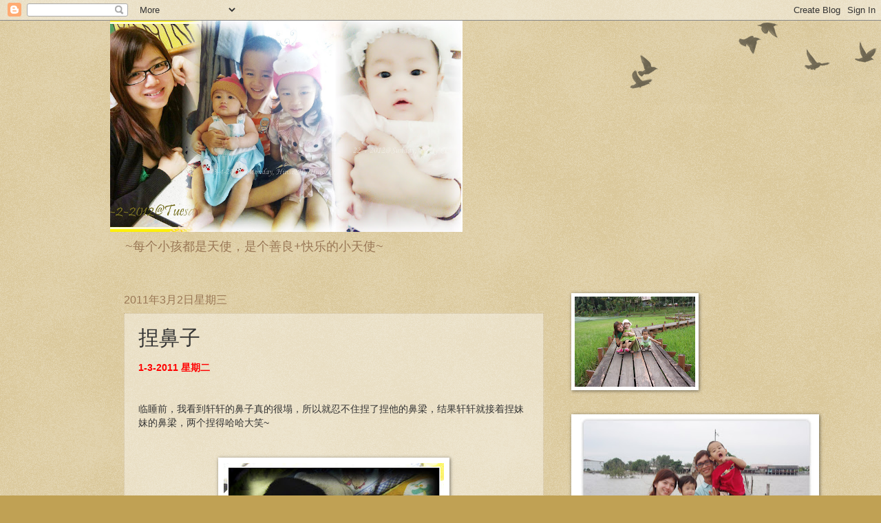

--- FILE ---
content_type: text/html; charset=UTF-8
request_url: https://skytracy.blogspot.com/2011/03/blog-post_2146.html?showComment=1299052182258
body_size: 21342
content:
<!DOCTYPE html>
<html class='v2' dir='ltr' lang='zh-CN'>
<head>
<link href='https://www.blogger.com/static/v1/widgets/335934321-css_bundle_v2.css' rel='stylesheet' type='text/css'/>
<meta content='width=1100' name='viewport'/>
<meta content='text/html; charset=UTF-8' http-equiv='Content-Type'/>
<meta content='blogger' name='generator'/>
<link href='https://skytracy.blogspot.com/favicon.ico' rel='icon' type='image/x-icon'/>
<link href='http://skytracy.blogspot.com/2011/03/blog-post_2146.html' rel='canonical'/>
<link rel="alternate" type="application/atom+xml" title="*快乐的天使* - Atom" href="https://skytracy.blogspot.com/feeds/posts/default" />
<link rel="alternate" type="application/rss+xml" title="*快乐的天使* - RSS" href="https://skytracy.blogspot.com/feeds/posts/default?alt=rss" />
<link rel="service.post" type="application/atom+xml" title="*快乐的天使* - Atom" href="https://www.blogger.com/feeds/2723875397544300759/posts/default" />

<link rel="alternate" type="application/atom+xml" title="*快乐的天使* - Atom" href="https://skytracy.blogspot.com/feeds/4693518956583284426/comments/default" />
<!--Can't find substitution for tag [blog.ieCssRetrofitLinks]-->
<link href='https://blogger.googleusercontent.com/img/b/R29vZ2xl/AVvXsEhsoOkcZ5XFF2pEgg0TEsVIuPk7x3VvfBL7gjJFWNUfI4QXE-GdHA-U_oKlPG_YIuFJ2kIoVzveCbNrvmwy0I7Y-NFsvGkJ0ZWbVysB5l-ra-mt6eHBw8NfD_u-iW_CklOTbn-z96aKp-8/s320/sleep01.jpg' rel='image_src'/>
<meta content='http://skytracy.blogspot.com/2011/03/blog-post_2146.html' property='og:url'/>
<meta content='捏鼻子' property='og:title'/>
<meta content='1-3-2011 星期二    临睡前，我看到轩轩的鼻子真的很塌，所以就忍不住捏了捏他的鼻梁，结果轩轩就接着捏妹妹的鼻梁，两个捏得哈哈大笑~      【你捏我鼻梁，我捏你鼻梁，呵呵~~~】     【再拍拍照^^】  ' property='og:description'/>
<meta content='https://blogger.googleusercontent.com/img/b/R29vZ2xl/AVvXsEhsoOkcZ5XFF2pEgg0TEsVIuPk7x3VvfBL7gjJFWNUfI4QXE-GdHA-U_oKlPG_YIuFJ2kIoVzveCbNrvmwy0I7Y-NFsvGkJ0ZWbVysB5l-ra-mt6eHBw8NfD_u-iW_CklOTbn-z96aKp-8/w1200-h630-p-k-no-nu/sleep01.jpg' property='og:image'/>
<title>*快乐的天使*: 捏鼻子</title>
<style id='page-skin-1' type='text/css'><!--
/*
-----------------------------------------------
Blogger Template Style
Name:     Watermark
Designer: Blogger
URL:      www.blogger.com
----------------------------------------------- */
/* Use this with templates/1ktemplate-*.html */
/* Content
----------------------------------------------- */
body {
font: normal normal 14px Arial, Tahoma, Helvetica, FreeSans, sans-serif;
color: #333333;
background: #c0a154 url(https://resources.blogblog.com/blogblog/data/1kt/watermark/body_background_birds.png) repeat scroll top left;
}
html body .content-outer {
min-width: 0;
max-width: 100%;
width: 100%;
}
.content-outer {
font-size: 92%;
}
a:link {
text-decoration:none;
color: #cc3300;
}
a:visited {
text-decoration:none;
color: #993322;
}
a:hover {
text-decoration:underline;
color: #ff3300;
}
.body-fauxcolumns .cap-top {
margin-top: 30px;
background: transparent url(https://resources.blogblog.com/blogblog/data/1kt/watermark/body_overlay_birds.png) no-repeat scroll top right;
height: 121px;
}
.content-inner {
padding: 0;
}
/* Header
----------------------------------------------- */
.header-inner .Header .titlewrapper,
.header-inner .Header .descriptionwrapper {
padding-left: 20px;
padding-right: 20px;
}
.Header h1 {
font: normal normal 30px Georgia, Utopia, 'Palatino Linotype', Palatino, serif;
color: #ffffff;
text-shadow: 2px 2px rgba(0, 0, 0, .1);
}
.Header h1 a {
color: #ffffff;
}
.Header .description {
font-size: 140%;
color: #997755;
}
/* Tabs
----------------------------------------------- */
.tabs-inner .section {
margin: 0 20px;
}
.tabs-inner .PageList, .tabs-inner .LinkList, .tabs-inner .Labels {
margin-left: -11px;
margin-right: -11px;
background-color: transparent;
border-top: 0 solid #ffffff;
border-bottom: 0 solid #ffffff;
-moz-box-shadow: 0 0 0 rgba(0, 0, 0, .3);
-webkit-box-shadow: 0 0 0 rgba(0, 0, 0, .3);
-goog-ms-box-shadow: 0 0 0 rgba(0, 0, 0, .3);
box-shadow: 0 0 0 rgba(0, 0, 0, .3);
}
.tabs-inner .PageList .widget-content,
.tabs-inner .LinkList .widget-content,
.tabs-inner .Labels .widget-content {
margin: -3px -11px;
background: transparent none  no-repeat scroll right;
}
.tabs-inner .widget ul {
padding: 2px 25px;
max-height: 34px;
background: transparent none no-repeat scroll left;
}
.tabs-inner .widget li {
border: none;
}
.tabs-inner .widget li a {
display: inline-block;
padding: .25em 1em;
font: normal normal 20px Georgia, Utopia, 'Palatino Linotype', Palatino, serif;
color: #cc3300;
border-right: 1px solid #c0a154;
}
.tabs-inner .widget li:first-child a {
border-left: 1px solid #c0a154;
}
.tabs-inner .widget li.selected a, .tabs-inner .widget li a:hover {
color: #000000;
}
/* Headings
----------------------------------------------- */
h2 {
font: normal normal 20px Georgia, Utopia, 'Palatino Linotype', Palatino, serif;
color: #000000;
margin: 0 0 .5em;
}
h2.date-header {
font: normal normal 16px Arial, Tahoma, Helvetica, FreeSans, sans-serif;
color: #997755;
}
/* Main
----------------------------------------------- */
.main-inner .column-center-inner,
.main-inner .column-left-inner,
.main-inner .column-right-inner {
padding: 0 5px;
}
.main-outer {
margin-top: 0;
background: transparent none no-repeat scroll top left;
}
.main-inner {
padding-top: 30px;
}
.main-cap-top {
position: relative;
}
.main-cap-top .cap-right {
position: absolute;
height: 0;
width: 100%;
bottom: 0;
background: transparent none repeat-x scroll bottom center;
}
.main-cap-top .cap-left {
position: absolute;
height: 245px;
width: 280px;
right: 0;
bottom: 0;
background: transparent none no-repeat scroll bottom left;
}
/* Posts
----------------------------------------------- */
.post-outer {
padding: 15px 20px;
margin: 0 0 25px;
background: transparent url(https://resources.blogblog.com/blogblog/data/1kt/watermark/post_background_birds.png) repeat scroll top left;
_background-image: none;
border: dotted 1px #ccbb99;
-moz-box-shadow: 0 0 0 rgba(0, 0, 0, .1);
-webkit-box-shadow: 0 0 0 rgba(0, 0, 0, .1);
-goog-ms-box-shadow: 0 0 0 rgba(0, 0, 0, .1);
box-shadow: 0 0 0 rgba(0, 0, 0, .1);
}
h3.post-title {
font: normal normal 30px Georgia, Utopia, 'Palatino Linotype', Palatino, serif;
margin: 0;
}
.comments h4 {
font: normal normal 30px Georgia, Utopia, 'Palatino Linotype', Palatino, serif;
margin: 1em 0 0;
}
.post-body {
font-size: 105%;
line-height: 1.5;
position: relative;
}
.post-header {
margin: 0 0 1em;
color: #997755;
}
.post-footer {
margin: 10px 0 0;
padding: 10px 0 0;
color: #997755;
border-top: dashed 1px #777777;
}
#blog-pager {
font-size: 140%
}
#comments .comment-author {
padding-top: 1.5em;
border-top: dashed 1px #777777;
background-position: 0 1.5em;
}
#comments .comment-author:first-child {
padding-top: 0;
border-top: none;
}
.avatar-image-container {
margin: .2em 0 0;
}
/* Comments
----------------------------------------------- */
.comments .comments-content .icon.blog-author {
background-repeat: no-repeat;
background-image: url([data-uri]);
}
.comments .comments-content .loadmore a {
border-top: 1px solid #777777;
border-bottom: 1px solid #777777;
}
.comments .continue {
border-top: 2px solid #777777;
}
/* Widgets
----------------------------------------------- */
.widget ul, .widget #ArchiveList ul.flat {
padding: 0;
list-style: none;
}
.widget ul li, .widget #ArchiveList ul.flat li {
padding: .35em 0;
text-indent: 0;
border-top: dashed 1px #777777;
}
.widget ul li:first-child, .widget #ArchiveList ul.flat li:first-child {
border-top: none;
}
.widget .post-body ul {
list-style: disc;
}
.widget .post-body ul li {
border: none;
}
.widget .zippy {
color: #777777;
}
.post-body img, .post-body .tr-caption-container, .Profile img, .Image img,
.BlogList .item-thumbnail img {
padding: 5px;
background: #fff;
-moz-box-shadow: 1px 1px 5px rgba(0, 0, 0, .5);
-webkit-box-shadow: 1px 1px 5px rgba(0, 0, 0, .5);
-goog-ms-box-shadow: 1px 1px 5px rgba(0, 0, 0, .5);
box-shadow: 1px 1px 5px rgba(0, 0, 0, .5);
}
.post-body img, .post-body .tr-caption-container {
padding: 8px;
}
.post-body .tr-caption-container {
color: #333333;
}
.post-body .tr-caption-container img {
padding: 0;
background: transparent;
border: none;
-moz-box-shadow: 0 0 0 rgba(0, 0, 0, .1);
-webkit-box-shadow: 0 0 0 rgba(0, 0, 0, .1);
-goog-ms-box-shadow: 0 0 0 rgba(0, 0, 0, .1);
box-shadow: 0 0 0 rgba(0, 0, 0, .1);
}
/* Footer
----------------------------------------------- */
.footer-outer {
color:#ccbb99;
background: #330000 url(https://resources.blogblog.com/blogblog/data/1kt/watermark/body_background_navigator.png) repeat scroll top left;
}
.footer-outer a {
color: #ff7755;
}
.footer-outer a:visited {
color: #dd5533;
}
.footer-outer a:hover {
color: #ff9977;
}
.footer-outer .widget h2 {
color: #eeddbb;
}
/* Mobile
----------------------------------------------- */
body.mobile  {
background-size: 100% auto;
}
.mobile .body-fauxcolumn-outer {
background: transparent none repeat scroll top left;
}
html .mobile .mobile-date-outer {
border-bottom: none;
background: transparent url(https://resources.blogblog.com/blogblog/data/1kt/watermark/post_background_birds.png) repeat scroll top left;
_background-image: none;
margin-bottom: 10px;
}
.mobile .main-inner .date-outer {
padding: 0;
}
.mobile .main-inner .date-header {
margin: 10px;
}
.mobile .main-cap-top {
z-index: -1;
}
.mobile .content-outer {
font-size: 100%;
}
.mobile .post-outer {
padding: 10px;
}
.mobile .main-cap-top .cap-left {
background: transparent none no-repeat scroll bottom left;
}
.mobile .body-fauxcolumns .cap-top {
margin: 0;
}
.mobile-link-button {
background: transparent url(https://resources.blogblog.com/blogblog/data/1kt/watermark/post_background_birds.png) repeat scroll top left;
}
.mobile-link-button a:link, .mobile-link-button a:visited {
color: #cc3300;
}
.mobile-index-date .date-header {
color: #997755;
}
.mobile-index-contents {
color: #333333;
}
.mobile .tabs-inner .section {
margin: 0;
}
.mobile .tabs-inner .PageList {
margin-left: 0;
margin-right: 0;
}
.mobile .tabs-inner .PageList .widget-content {
margin: 0;
color: #000000;
background: transparent url(https://resources.blogblog.com/blogblog/data/1kt/watermark/post_background_birds.png) repeat scroll top left;
}
.mobile .tabs-inner .PageList .widget-content .pagelist-arrow {
border-left: 1px solid #c0a154;
}

--></style>
<style id='template-skin-1' type='text/css'><!--
body {
min-width: 960px;
}
.content-outer, .content-fauxcolumn-outer, .region-inner {
min-width: 960px;
max-width: 960px;
_width: 960px;
}
.main-inner .columns {
padding-left: 0;
padding-right: 310px;
}
.main-inner .fauxcolumn-center-outer {
left: 0;
right: 310px;
/* IE6 does not respect left and right together */
_width: expression(this.parentNode.offsetWidth -
parseInt("0") -
parseInt("310px") + 'px');
}
.main-inner .fauxcolumn-left-outer {
width: 0;
}
.main-inner .fauxcolumn-right-outer {
width: 310px;
}
.main-inner .column-left-outer {
width: 0;
right: 100%;
margin-left: -0;
}
.main-inner .column-right-outer {
width: 310px;
margin-right: -310px;
}
#layout {
min-width: 0;
}
#layout .content-outer {
min-width: 0;
width: 800px;
}
#layout .region-inner {
min-width: 0;
width: auto;
}
body#layout div.add_widget {
padding: 8px;
}
body#layout div.add_widget a {
margin-left: 32px;
}
--></style>
<link href='https://www.blogger.com/dyn-css/authorization.css?targetBlogID=2723875397544300759&amp;zx=6a3d9f16-113b-4869-9fb9-086226e2be12' media='none' onload='if(media!=&#39;all&#39;)media=&#39;all&#39;' rel='stylesheet'/><noscript><link href='https://www.blogger.com/dyn-css/authorization.css?targetBlogID=2723875397544300759&amp;zx=6a3d9f16-113b-4869-9fb9-086226e2be12' rel='stylesheet'/></noscript>
<meta name='google-adsense-platform-account' content='ca-host-pub-1556223355139109'/>
<meta name='google-adsense-platform-domain' content='blogspot.com'/>

</head>
<body class='loading variant-birds'>
<div class='navbar section' id='navbar' name='Navbar'><div class='widget Navbar' data-version='1' id='Navbar1'><script type="text/javascript">
    function setAttributeOnload(object, attribute, val) {
      if(window.addEventListener) {
        window.addEventListener('load',
          function(){ object[attribute] = val; }, false);
      } else {
        window.attachEvent('onload', function(){ object[attribute] = val; });
      }
    }
  </script>
<div id="navbar-iframe-container"></div>
<script type="text/javascript" src="https://apis.google.com/js/platform.js"></script>
<script type="text/javascript">
      gapi.load("gapi.iframes:gapi.iframes.style.bubble", function() {
        if (gapi.iframes && gapi.iframes.getContext) {
          gapi.iframes.getContext().openChild({
              url: 'https://www.blogger.com/navbar/2723875397544300759?po\x3d4693518956583284426\x26origin\x3dhttps://skytracy.blogspot.com',
              where: document.getElementById("navbar-iframe-container"),
              id: "navbar-iframe"
          });
        }
      });
    </script><script type="text/javascript">
(function() {
var script = document.createElement('script');
script.type = 'text/javascript';
script.src = '//pagead2.googlesyndication.com/pagead/js/google_top_exp.js';
var head = document.getElementsByTagName('head')[0];
if (head) {
head.appendChild(script);
}})();
</script>
</div></div>
<div class='body-fauxcolumns'>
<div class='fauxcolumn-outer body-fauxcolumn-outer'>
<div class='cap-top'>
<div class='cap-left'></div>
<div class='cap-right'></div>
</div>
<div class='fauxborder-left'>
<div class='fauxborder-right'></div>
<div class='fauxcolumn-inner'>
</div>
</div>
<div class='cap-bottom'>
<div class='cap-left'></div>
<div class='cap-right'></div>
</div>
</div>
</div>
<div class='content'>
<div class='content-fauxcolumns'>
<div class='fauxcolumn-outer content-fauxcolumn-outer'>
<div class='cap-top'>
<div class='cap-left'></div>
<div class='cap-right'></div>
</div>
<div class='fauxborder-left'>
<div class='fauxborder-right'></div>
<div class='fauxcolumn-inner'>
</div>
</div>
<div class='cap-bottom'>
<div class='cap-left'></div>
<div class='cap-right'></div>
</div>
</div>
</div>
<div class='content-outer'>
<div class='content-cap-top cap-top'>
<div class='cap-left'></div>
<div class='cap-right'></div>
</div>
<div class='fauxborder-left content-fauxborder-left'>
<div class='fauxborder-right content-fauxborder-right'></div>
<div class='content-inner'>
<header>
<div class='header-outer'>
<div class='header-cap-top cap-top'>
<div class='cap-left'></div>
<div class='cap-right'></div>
</div>
<div class='fauxborder-left header-fauxborder-left'>
<div class='fauxborder-right header-fauxborder-right'></div>
<div class='region-inner header-inner'>
<div class='header section' id='header' name='标题'><div class='widget Header' data-version='1' id='Header1'>
<div id='header-inner'>
<a href='https://skytracy.blogspot.com/' style='display: block'>
<img alt='*快乐的天使*' height='307px; ' id='Header1_headerimg' src='https://blogger.googleusercontent.com/img/b/R29vZ2xl/AVvXsEgkGdM05i3DzROq5AwY3ZfhO50isZ5wcQQKkObf5rHd9q-AEJeRxeeJulHh5Pc9d7JU7GPUgL-wAtd9l0i_ZOkJsGi9A6CH1Jqp4R5YMdh89a9OsI1RbplhsIHxBfl9ek6sSdXy8oCGSRE/' style='display: block' width='512px; '/>
</a>
<div class='descriptionwrapper'>
<p class='description'><span>~每个小孩都是天使&#65292;是个善良+快乐的小天使~</span></p>
</div>
</div>
</div></div>
</div>
</div>
<div class='header-cap-bottom cap-bottom'>
<div class='cap-left'></div>
<div class='cap-right'></div>
</div>
</div>
</header>
<div class='tabs-outer'>
<div class='tabs-cap-top cap-top'>
<div class='cap-left'></div>
<div class='cap-right'></div>
</div>
<div class='fauxborder-left tabs-fauxborder-left'>
<div class='fauxborder-right tabs-fauxborder-right'></div>
<div class='region-inner tabs-inner'>
<div class='tabs no-items section' id='crosscol' name='跨列'></div>
<div class='tabs no-items section' id='crosscol-overflow' name='Cross-Column 2'></div>
</div>
</div>
<div class='tabs-cap-bottom cap-bottom'>
<div class='cap-left'></div>
<div class='cap-right'></div>
</div>
</div>
<div class='main-outer'>
<div class='main-cap-top cap-top'>
<div class='cap-left'></div>
<div class='cap-right'></div>
</div>
<div class='fauxborder-left main-fauxborder-left'>
<div class='fauxborder-right main-fauxborder-right'></div>
<div class='region-inner main-inner'>
<div class='columns fauxcolumns'>
<div class='fauxcolumn-outer fauxcolumn-center-outer'>
<div class='cap-top'>
<div class='cap-left'></div>
<div class='cap-right'></div>
</div>
<div class='fauxborder-left'>
<div class='fauxborder-right'></div>
<div class='fauxcolumn-inner'>
</div>
</div>
<div class='cap-bottom'>
<div class='cap-left'></div>
<div class='cap-right'></div>
</div>
</div>
<div class='fauxcolumn-outer fauxcolumn-left-outer'>
<div class='cap-top'>
<div class='cap-left'></div>
<div class='cap-right'></div>
</div>
<div class='fauxborder-left'>
<div class='fauxborder-right'></div>
<div class='fauxcolumn-inner'>
</div>
</div>
<div class='cap-bottom'>
<div class='cap-left'></div>
<div class='cap-right'></div>
</div>
</div>
<div class='fauxcolumn-outer fauxcolumn-right-outer'>
<div class='cap-top'>
<div class='cap-left'></div>
<div class='cap-right'></div>
</div>
<div class='fauxborder-left'>
<div class='fauxborder-right'></div>
<div class='fauxcolumn-inner'>
</div>
</div>
<div class='cap-bottom'>
<div class='cap-left'></div>
<div class='cap-right'></div>
</div>
</div>
<!-- corrects IE6 width calculation -->
<div class='columns-inner'>
<div class='column-center-outer'>
<div class='column-center-inner'>
<div class='main section' id='main' name='主体'><div class='widget Blog' data-version='1' id='Blog1'>
<div class='blog-posts hfeed'>

          <div class="date-outer">
        
<h2 class='date-header'><span>2011年3月2日星期三</span></h2>

          <div class="date-posts">
        
<div class='post-outer'>
<div class='post hentry uncustomized-post-template' itemprop='blogPost' itemscope='itemscope' itemtype='http://schema.org/BlogPosting'>
<meta content='https://blogger.googleusercontent.com/img/b/R29vZ2xl/AVvXsEhsoOkcZ5XFF2pEgg0TEsVIuPk7x3VvfBL7gjJFWNUfI4QXE-GdHA-U_oKlPG_YIuFJ2kIoVzveCbNrvmwy0I7Y-NFsvGkJ0ZWbVysB5l-ra-mt6eHBw8NfD_u-iW_CklOTbn-z96aKp-8/s320/sleep01.jpg' itemprop='image_url'/>
<meta content='2723875397544300759' itemprop='blogId'/>
<meta content='4693518956583284426' itemprop='postId'/>
<a name='4693518956583284426'></a>
<h3 class='post-title entry-title' itemprop='name'>
捏鼻子
</h3>
<div class='post-header'>
<div class='post-header-line-1'></div>
</div>
<div class='post-body entry-content' id='post-body-4693518956583284426' itemprop='description articleBody'>
<strong><span style="color: red;">1-3-2011 星期二</span></strong><br />
<br />
<br />
临睡前&#65292;我看到轩轩的鼻子真的很塌&#65292;所以就忍不住捏了捏他的鼻梁&#65292;结果轩轩就接着捏妹妹的鼻梁&#65292;两个捏得哈哈大笑~<br />
<br />
<br />
<table align="center" cellpadding="0" cellspacing="0" class="tr-caption-container" style="margin-left: auto; margin-right: auto; text-align: center;"><tbody>
<tr><td style="text-align: center;"><a href="https://blogger.googleusercontent.com/img/b/R29vZ2xl/AVvXsEhsoOkcZ5XFF2pEgg0TEsVIuPk7x3VvfBL7gjJFWNUfI4QXE-GdHA-U_oKlPG_YIuFJ2kIoVzveCbNrvmwy0I7Y-NFsvGkJ0ZWbVysB5l-ra-mt6eHBw8NfD_u-iW_CklOTbn-z96aKp-8/s1600/sleep01.jpg" imageanchor="1" style="margin-left: auto; margin-right: auto;"><img border="0" height="240" l6="true" src="https://blogger.googleusercontent.com/img/b/R29vZ2xl/AVvXsEhsoOkcZ5XFF2pEgg0TEsVIuPk7x3VvfBL7gjJFWNUfI4QXE-GdHA-U_oKlPG_YIuFJ2kIoVzveCbNrvmwy0I7Y-NFsvGkJ0ZWbVysB5l-ra-mt6eHBw8NfD_u-iW_CklOTbn-z96aKp-8/s320/sleep01.jpg" width="320" /></a></td></tr>
<tr><td class="tr-caption" style="text-align: center;">&#12304;你捏我鼻梁&#65292;我捏你鼻梁&#65292;呵呵~~~&#12305;</td></tr>
</tbody></table><br />
<table align="center" cellpadding="0" cellspacing="0" class="tr-caption-container" style="margin-left: auto; margin-right: auto; text-align: center;"><tbody>
<tr><td style="text-align: center;"><a href="https://blogger.googleusercontent.com/img/b/R29vZ2xl/AVvXsEhNI6FYcgK6sY99wNKXjd3WFrQYzbk3IwxIMriaRjdc9cNJU1RSLD4QHmPJcJCBmT17j3mOCVqKU7aTGUBUdsZ1lnaJqLwUFH-UypEPtnrYdrWkFMonn6wjxYFr2WlCnvzL2DskSbaZdh0/s1600/sleep02.jpg" imageanchor="1" style="margin-left: auto; margin-right: auto;"><img border="0" height="240" l6="true" src="https://blogger.googleusercontent.com/img/b/R29vZ2xl/AVvXsEhNI6FYcgK6sY99wNKXjd3WFrQYzbk3IwxIMriaRjdc9cNJU1RSLD4QHmPJcJCBmT17j3mOCVqKU7aTGUBUdsZ1lnaJqLwUFH-UypEPtnrYdrWkFMonn6wjxYFr2WlCnvzL2DskSbaZdh0/s320/sleep02.jpg" width="320" /></a></td></tr>
<tr><td class="tr-caption" style="text-align: center;">&#12304;再拍拍照^^&#12305;</td></tr>
</tbody></table>
<div style='clear: both;'></div>
</div>
<div class='post-footer'>
<div class='post-footer-line post-footer-line-1'>
<span class='post-author vcard'>
发帖者
<span class='fn' itemprop='author' itemscope='itemscope' itemtype='http://schema.org/Person'>
<meta content='https://www.blogger.com/profile/11379021387824910879' itemprop='url'/>
<a class='g-profile' href='https://www.blogger.com/profile/11379021387824910879' rel='author' title='author profile'>
<span itemprop='name'>*静*</span>
</a>
</span>
</span>
<span class='post-timestamp'>
时间&#65306;
<meta content='http://skytracy.blogspot.com/2011/03/blog-post_2146.html' itemprop='url'/>
<a class='timestamp-link' href='https://skytracy.blogspot.com/2011/03/blog-post_2146.html' rel='bookmark' title='permanent link'><abbr class='published' itemprop='datePublished' title='2011-03-02T12:18:00+08:00'>3/02/2011 12:18:00 下午</abbr></a>
</span>
<span class='post-comment-link'>
</span>
<span class='post-icons'>
<span class='item-control blog-admin pid-810578373'>
<a href='https://www.blogger.com/post-edit.g?blogID=2723875397544300759&postID=4693518956583284426&from=pencil' title='修改博文'>
<img alt='' class='icon-action' height='18' src='https://resources.blogblog.com/img/icon18_edit_allbkg.gif' width='18'/>
</a>
</span>
</span>
<div class='post-share-buttons goog-inline-block'>
</div>
</div>
<div class='post-footer-line post-footer-line-2'>
<span class='post-labels'>
</span>
</div>
<div class='post-footer-line post-footer-line-3'>
<span class='post-location'>
</span>
</div>
</div>
</div>
<div class='comments' id='comments'>
<a name='comments'></a>
<h4>6 条评论:</h4>
<div id='Blog1_comments-block-wrapper'>
<dl class='avatar-comment-indent' id='comments-block'>
<dt class='comment-author ' id='c6301431659366078775'>
<a name='c6301431659366078775'></a>
<div class="avatar-image-container avatar-stock"><span dir="ltr"><a href="https://www.blogger.com/profile/05894624823971042405" target="" rel="nofollow" onclick="" class="avatar-hovercard" id="av-6301431659366078775-05894624823971042405"><img src="//www.blogger.com/img/blogger_logo_round_35.png" width="35" height="35" alt="" title="alyse">

</a></span></div>
<a href='https://www.blogger.com/profile/05894624823971042405' rel='nofollow'>alyse</a>
说...
</dt>
<dd class='comment-body' id='Blog1_cmt-6301431659366078775'>
<p>
哈哈! 看吧, 媽咪大小孩不良示範~ 兒子學媽咪捏妹妹了! 我可以想像那畫面, 很溫馨啦~ 呵呵!<br />小睿的鼻子也是塌的, 所以他出世那個月, 我媽就常捏他鼻子, 邊說為何爹地媽咪的鼻子不塌, 兒子的這麼塌. &gt;&lt;&quot; 不過我知道不可隨便捏寶寶鼻子的, 因為初生寶寶的鼻骨還沒發育成熟.
</p>
</dd>
<dd class='comment-footer'>
<span class='comment-timestamp'>
<a href='https://skytracy.blogspot.com/2011/03/blog-post_2146.html?showComment=1299052182258#c6301431659366078775' title='comment permalink'>
2011年3月2日 15:49
</a>
<span class='item-control blog-admin pid-611788556'>
<a class='comment-delete' href='https://www.blogger.com/comment/delete/2723875397544300759/6301431659366078775' title='删除评论'>
<img src='https://resources.blogblog.com/img/icon_delete13.gif'/>
</a>
</span>
</span>
</dd>
<dt class='comment-author ' id='c2617892994970521897'>
<a name='c2617892994970521897'></a>
<div class="avatar-image-container avatar-stock"><span dir="ltr"><a href="https://www.blogger.com/profile/14717894913859538909" target="" rel="nofollow" onclick="" class="avatar-hovercard" id="av-2617892994970521897-14717894913859538909"><img src="//www.blogger.com/img/blogger_logo_round_35.png" width="35" height="35" alt="" title="cindyq">

</a></span></div>
<a href='https://www.blogger.com/profile/14717894913859538909' rel='nofollow'>cindyq</a>
说...
</dt>
<dd class='comment-body' id='Blog1_cmt-2617892994970521897'>
<p>
妈咪&#65292;你真的好可爱&#65281;<br /><br />看看假以时日&#65292;他们的鼻子会不会高挺起来&#65311;哈哈哈&#12290;&#12290;&#12290;
</p>
</dd>
<dd class='comment-footer'>
<span class='comment-timestamp'>
<a href='https://skytracy.blogspot.com/2011/03/blog-post_2146.html?showComment=1299077219801#c2617892994970521897' title='comment permalink'>
2011年3月2日 22:46
</a>
<span class='item-control blog-admin pid-1588155459'>
<a class='comment-delete' href='https://www.blogger.com/comment/delete/2723875397544300759/2617892994970521897' title='删除评论'>
<img src='https://resources.blogblog.com/img/icon_delete13.gif'/>
</a>
</span>
</span>
</dd>
<dt class='comment-author ' id='c8556564087016744015'>
<a name='c8556564087016744015'></a>
<div class="avatar-image-container vcard"><span dir="ltr"><a href="https://www.blogger.com/profile/02551966055145364156" target="" rel="nofollow" onclick="" class="avatar-hovercard" id="av-8556564087016744015-02551966055145364156"><img src="https://resources.blogblog.com/img/blank.gif" width="35" height="35" class="delayLoad" style="display: none;" longdesc="//blogger.googleusercontent.com/img/b/R29vZ2xl/AVvXsEgumh_8Bums_LtLhhESJWIamU1Kucwlrk3KRVVDvjglgOHiYjgr_F1bDA7BGRb-kwALIhrmRzwBqn5jzCdc8P3Pz0C7_BaloWoylXlYB5PCQn46GV1CsXpnij51LTg9ZcM/s45-c/74780014.jpg" alt="" title="&#23567;&#37806;&#22993;&#23064;">

<noscript><img src="//blogger.googleusercontent.com/img/b/R29vZ2xl/AVvXsEgumh_8Bums_LtLhhESJWIamU1Kucwlrk3KRVVDvjglgOHiYjgr_F1bDA7BGRb-kwALIhrmRzwBqn5jzCdc8P3Pz0C7_BaloWoylXlYB5PCQn46GV1CsXpnij51LTg9ZcM/s45-c/74780014.jpg" width="35" height="35" class="photo" alt=""></noscript></a></span></div>
<a href='https://www.blogger.com/profile/02551966055145364156' rel='nofollow'>小鎮姑娘</a>
说...
</dt>
<dd class='comment-body' id='Blog1_cmt-8556564087016744015'>
<p>
軒軒蕙蕙鼻子哪會塌呀&#65311;你們夫婦的都很挺啊&#65281;<br />我女兒就真的很扁下&#12290;&#12290;&#12290;我&#12290;&#12290;&#12290;我也有偷偷捏&#65292;但看書寫&#65292;最好不要捏&#65292;會影響血管甚麼的&#65281;我就輕輕地而已&#12290;&#12290;&#12290;<br />照片很搞笑&#65292;哈哈&#65281;
</p>
</dd>
<dd class='comment-footer'>
<span class='comment-timestamp'>
<a href='https://skytracy.blogspot.com/2011/03/blog-post_2146.html?showComment=1299086040497#c8556564087016744015' title='comment permalink'>
2011年3月3日 01:14
</a>
<span class='item-control blog-admin pid-1809805310'>
<a class='comment-delete' href='https://www.blogger.com/comment/delete/2723875397544300759/8556564087016744015' title='删除评论'>
<img src='https://resources.blogblog.com/img/icon_delete13.gif'/>
</a>
</span>
</span>
</dd>
<dt class='comment-author blog-author' id='c3132997351590332575'>
<a name='c3132997351590332575'></a>
<div class="avatar-image-container vcard"><span dir="ltr"><a href="https://www.blogger.com/profile/11379021387824910879" target="" rel="nofollow" onclick="" class="avatar-hovercard" id="av-3132997351590332575-11379021387824910879"><img src="https://resources.blogblog.com/img/blank.gif" width="35" height="35" class="delayLoad" style="display: none;" longdesc="//blogger.googleusercontent.com/img/b/R29vZ2xl/AVvXsEjQwYtqMSRZrZvggQQBfh5UTO0XGFSx6I0pxzc2TbMXGIxBjKwpKU5EGoZCNONFj7Cr-UbrjMFjvXn-GfYyxQuQK-5ux9gIRjGx03qXFWH__zzCX8kazr1pWYasyThH7Q/s45-c/*" alt="" title="*&#38745;*">

<noscript><img src="//blogger.googleusercontent.com/img/b/R29vZ2xl/AVvXsEjQwYtqMSRZrZvggQQBfh5UTO0XGFSx6I0pxzc2TbMXGIxBjKwpKU5EGoZCNONFj7Cr-UbrjMFjvXn-GfYyxQuQK-5ux9gIRjGx03qXFWH__zzCX8kazr1pWYasyThH7Q/s45-c/*" width="35" height="35" class="photo" alt=""></noscript></a></span></div>
<a href='https://www.blogger.com/profile/11379021387824910879' rel='nofollow'>*静*</a>
说...
</dt>
<dd class='comment-body' id='Blog1_cmt-3132997351590332575'>
<p>
Alyse&#65306;哈哈哈&#65292;捏来捏去的确很好玩&#65292;哈哈&#65281;我也看过书说最好不要捏&#65292;所以我那天看了觉得两个孩子的鼻子真的很塌&#65292;所以就捏一捏&#65292;哈哈&#65281;儿子就快手快脚的捏妹妹的鼻子了&#65281;<br /><br />cindy老师&#65306;老一辈的老人家说&#65292;如果要捏&#65292;就要刚出世时&#65292;是宝宝的时候捏才有效&#65292;我的两个瓜已经过了这个&#8220;有效日期&#8221;了&#65292;呵呵&#65292;所以&#65292;等奇迹吧~哈哈&#65281;<br /><br /><br />小镇姑娘&#65306;哪有&#65281;他们两个真的很塌&#65292;你下一次仔细看看就知道了&#65281;<br />你儿子帅女儿美&#65292;所以会忽略看到你说的鼻子塌塌的&#65292;不过讲真的&#65292;我孩子的真的很塌&#65292;塌到都不懂像谁&#65292;哈哈&#65281;希望我们的孩子的鼻子&#65292;能够挺一点也好&#65292;哈哈&#65281;我也是偶尔偷偷捏&#65292;哇哈哈&#65281;<br />我也觉得照片有点搞笑&#65292;哇哈哈&#65281;
</p>
</dd>
<dd class='comment-footer'>
<span class='comment-timestamp'>
<a href='https://skytracy.blogspot.com/2011/03/blog-post_2146.html?showComment=1299121688754#c3132997351590332575' title='comment permalink'>
2011年3月3日 11:08
</a>
<span class='item-control blog-admin pid-810578373'>
<a class='comment-delete' href='https://www.blogger.com/comment/delete/2723875397544300759/3132997351590332575' title='删除评论'>
<img src='https://resources.blogblog.com/img/icon_delete13.gif'/>
</a>
</span>
</span>
</dd>
<dt class='comment-author ' id='c3404973372765688153'>
<a name='c3404973372765688153'></a>
<div class="avatar-image-container vcard"><span dir="ltr"><a href="https://www.blogger.com/profile/08562092954761321114" target="" rel="nofollow" onclick="" class="avatar-hovercard" id="av-3404973372765688153-08562092954761321114"><img src="https://resources.blogblog.com/img/blank.gif" width="35" height="35" class="delayLoad" style="display: none;" longdesc="//blogger.googleusercontent.com/img/b/R29vZ2xl/AVvXsEhu2m0-T35TF74k-JrZgTVNpxAp174yt7qFOTYG-GdqFGqktQNxnbu9HBT1tH3HY1vFcJknRGYTFCkmUhe2-QEMu831GoLxs1VPWLmElNm_A1oKCb8HH0WyyTz_9RKzEg/s45-c/DSC_0051_2.JPG" alt="" title="Heidi">

<noscript><img src="//blogger.googleusercontent.com/img/b/R29vZ2xl/AVvXsEhu2m0-T35TF74k-JrZgTVNpxAp174yt7qFOTYG-GdqFGqktQNxnbu9HBT1tH3HY1vFcJknRGYTFCkmUhe2-QEMu831GoLxs1VPWLmElNm_A1oKCb8HH0WyyTz_9RKzEg/s45-c/DSC_0051_2.JPG" width="35" height="35" class="photo" alt=""></noscript></a></span></div>
<a href='https://www.blogger.com/profile/08562092954761321114' rel='nofollow'>Heidi</a>
说...
</dt>
<dd class='comment-body' id='Blog1_cmt-3404973372765688153'>
<p>
我可以想象那画面很温馨&#65292;呵呵~<br />萱萱的鼻子也是很塌&#65292;遗传到我吧&#12290;&#12290;&#12290;可是我不敢乱捏她鼻子&#65292;哈&#65281;
</p>
</dd>
<dd class='comment-footer'>
<span class='comment-timestamp'>
<a href='https://skytracy.blogspot.com/2011/03/blog-post_2146.html?showComment=1299160219574#c3404973372765688153' title='comment permalink'>
2011年3月3日 21:50
</a>
<span class='item-control blog-admin pid-963437004'>
<a class='comment-delete' href='https://www.blogger.com/comment/delete/2723875397544300759/3404973372765688153' title='删除评论'>
<img src='https://resources.blogblog.com/img/icon_delete13.gif'/>
</a>
</span>
</span>
</dd>
<dt class='comment-author blog-author' id='c6114171252873322764'>
<a name='c6114171252873322764'></a>
<div class="avatar-image-container vcard"><span dir="ltr"><a href="https://www.blogger.com/profile/11379021387824910879" target="" rel="nofollow" onclick="" class="avatar-hovercard" id="av-6114171252873322764-11379021387824910879"><img src="https://resources.blogblog.com/img/blank.gif" width="35" height="35" class="delayLoad" style="display: none;" longdesc="//blogger.googleusercontent.com/img/b/R29vZ2xl/AVvXsEjQwYtqMSRZrZvggQQBfh5UTO0XGFSx6I0pxzc2TbMXGIxBjKwpKU5EGoZCNONFj7Cr-UbrjMFjvXn-GfYyxQuQK-5ux9gIRjGx03qXFWH__zzCX8kazr1pWYasyThH7Q/s45-c/*" alt="" title="*&#38745;*">

<noscript><img src="//blogger.googleusercontent.com/img/b/R29vZ2xl/AVvXsEjQwYtqMSRZrZvggQQBfh5UTO0XGFSx6I0pxzc2TbMXGIxBjKwpKU5EGoZCNONFj7Cr-UbrjMFjvXn-GfYyxQuQK-5ux9gIRjGx03qXFWH__zzCX8kazr1pWYasyThH7Q/s45-c/*" width="35" height="35" class="photo" alt=""></noscript></a></span></div>
<a href='https://www.blogger.com/profile/11379021387824910879' rel='nofollow'>*静*</a>
说...
</dt>
<dd class='comment-body' id='Blog1_cmt-6114171252873322764'>
<p>
Heidi&#65306;哈哈&#65292;所以不能乱捏孩子的鼻子&#65292;我...是个不听话的妈妈&#65292;哈哈哈&#65281;&#65281;
</p>
</dd>
<dd class='comment-footer'>
<span class='comment-timestamp'>
<a href='https://skytracy.blogspot.com/2011/03/blog-post_2146.html?showComment=1299269406688#c6114171252873322764' title='comment permalink'>
2011年3月5日 04:10
</a>
<span class='item-control blog-admin pid-810578373'>
<a class='comment-delete' href='https://www.blogger.com/comment/delete/2723875397544300759/6114171252873322764' title='删除评论'>
<img src='https://resources.blogblog.com/img/icon_delete13.gif'/>
</a>
</span>
</span>
</dd>
</dl>
</div>
<p class='comment-footer'>
<a href='https://www.blogger.com/comment/fullpage/post/2723875397544300759/4693518956583284426' onclick='javascript:window.open(this.href, "bloggerPopup", "toolbar=0,location=0,statusbar=1,menubar=0,scrollbars=yes,width=640,height=500"); return false;'>发表评论</a>
</p>
</div>
</div>

        </div></div>
      
</div>
<div class='blog-pager' id='blog-pager'>
<span id='blog-pager-newer-link'>
<a class='blog-pager-newer-link' href='https://skytracy.blogspot.com/2011/03/vs.html' id='Blog1_blog-pager-newer-link' title='较新的博文'>较新的博文</a>
</span>
<span id='blog-pager-older-link'>
<a class='blog-pager-older-link' href='https://skytracy.blogspot.com/2011/03/blog-post_02.html' id='Blog1_blog-pager-older-link' title='较早的博文'>较早的博文</a>
</span>
<a class='home-link' href='https://skytracy.blogspot.com/'>主页</a>
</div>
<div class='clear'></div>
<div class='post-feeds'>
<div class='feed-links'>
订阅&#65306;
<a class='feed-link' href='https://skytracy.blogspot.com/feeds/4693518956583284426/comments/default' target='_blank' type='application/atom+xml'>博文评论 (Atom)</a>
</div>
</div>
</div></div>
</div>
</div>
<div class='column-left-outer'>
<div class='column-left-inner'>
<aside>
</aside>
</div>
</div>
<div class='column-right-outer'>
<div class='column-right-inner'>
<aside>
<div class='sidebar section' id='sidebar-right-1'><div class='widget Image' data-version='1' id='Image1'>
<div class='widget-content'>
<img alt='' height='131' id='Image1_img' src='https://blogger.googleusercontent.com/img/b/R29vZ2xl/AVvXsEhIwL7IxIfYK-ZY-k4LwKTXq5z10QK9ZynrwQ2zaKCabC4Dq9xAjjyDLf3KTLH44k1vM2ucbNFbq9wxpXgod410tU5on3bRxKK48Xxl_laXldGcj6oe9m-BpVvJeJjgl4MaQSMZlYrblSo/s175/P1010227.JPG' width='175'/>
<br/>
</div>
<div class='clear'></div>
</div><div class='widget Image' data-version='1' id='Image2'>
<div class='widget-content'>
<img alt='' height='263' id='Image2_img' src='//4.bp.blogspot.com/_z9qF8pPdkNU/TI6Je3bAA3I/AAAAAAAAAJ8/bkUZdeYM4es/S350/pic+family.jpg' width='350'/>
<br/>
</div>
<div class='clear'></div>
</div>
<div class='widget Followers' data-version='1' id='Followers1'>
<h2 class='title'>关注者</h2>
<div class='widget-content'>
<div id='Followers1-wrapper'>
<div style='margin-right:2px;'>
<div><script type="text/javascript" src="https://apis.google.com/js/platform.js"></script>
<div id="followers-iframe-container"></div>
<script type="text/javascript">
    window.followersIframe = null;
    function followersIframeOpen(url) {
      gapi.load("gapi.iframes", function() {
        if (gapi.iframes && gapi.iframes.getContext) {
          window.followersIframe = gapi.iframes.getContext().openChild({
            url: url,
            where: document.getElementById("followers-iframe-container"),
            messageHandlersFilter: gapi.iframes.CROSS_ORIGIN_IFRAMES_FILTER,
            messageHandlers: {
              '_ready': function(obj) {
                window.followersIframe.getIframeEl().height = obj.height;
              },
              'reset': function() {
                window.followersIframe.close();
                followersIframeOpen("https://www.blogger.com/followers/frame/2723875397544300759?colors\x3dCgt0cmFuc3BhcmVudBILdHJhbnNwYXJlbnQaByMzMzMzMzMiByNjYzMzMDAqC3RyYW5zcGFyZW50MgcjMDAwMDAwOgcjMzMzMzMzQgcjY2MzMzAwSgcjNzc3Nzc3UgcjY2MzMzAwWgt0cmFuc3BhcmVudA%3D%3D\x26pageSize\x3d21\x26hl\x3dzh-CN\x26origin\x3dhttps://skytracy.blogspot.com");
              },
              'open': function(url) {
                window.followersIframe.close();
                followersIframeOpen(url);
              }
            }
          });
        }
      });
    }
    followersIframeOpen("https://www.blogger.com/followers/frame/2723875397544300759?colors\x3dCgt0cmFuc3BhcmVudBILdHJhbnNwYXJlbnQaByMzMzMzMzMiByNjYzMzMDAqC3RyYW5zcGFyZW50MgcjMDAwMDAwOgcjMzMzMzMzQgcjY2MzMzAwSgcjNzc3Nzc3UgcjY2MzMzAwWgt0cmFuc3BhcmVudA%3D%3D\x26pageSize\x3d21\x26hl\x3dzh-CN\x26origin\x3dhttps://skytracy.blogspot.com");
  </script></div>
</div>
</div>
<div class='clear'></div>
</div>
</div><div class='widget BlogList' data-version='1' id='BlogList1'>
<h2 class='title'>左邻右舍</h2>
<div class='widget-content'>
<div class='blog-list-container' id='BlogList1_container'>
<ul id='BlogList1_blogs'>
<li style='display: block;'>
<div class='blog-icon'>
<img data-lateloadsrc='https://lh3.googleusercontent.com/blogger_img_proxy/AEn0k_tql9sTvdF2kqECMUu2aMex8p9fhveQJ1fPFzM1rK48EUkH0vohwvz8eFMx-p5aIZYeMXlsaQC5--44XGoh4RzQFepYQpkUJTmgMGJgOw=s16-w16-h16' height='16' width='16'/>
</div>
<div class='blog-content'>
<div class='blog-title'>
<a href='http://gracefam78.blogspot.com/' target='_blank'>
&#10084; 走在寻找幸福的路上&#10084;</a>
</div>
<div class='item-content'>
<div class='item-thumbnail'>
<a href='http://gracefam78.blogspot.com/' target='_blank'>
<img alt='' border='0' height='72' src='https://img.youtube.com/vi/pmW9sG6r_C4/default.jpg' width='72'/>
</a>
</div>
<span class='item-title'>
<a href='http://gracefam78.blogspot.com/2025/01/jesselton-mall-sukhothai-s.html' target='_blank'>
沙巴亚庇美食探店Jesselton Mall里面的 Sukhothai 泰国料理 凤梨炒饭和冬炎汤非常推荐&#65281;#沙巴 #沙巴亚庇 #沙巴美食 #s...
</a>
</span>
<div class='item-time'>
1 年前
</div>
</div>
</div>
<div style='clear: both;'></div>
</li>
<li style='display: block;'>
<div class='blog-icon'>
<img data-lateloadsrc='https://lh3.googleusercontent.com/blogger_img_proxy/AEn0k_vBB3nGzpIjK_BxvFV-rtMa-jeG_Sf73vh0oZFPl8MGUfJzpuNSUxzCXwCkeyuByBoXuWbV7Y4_BCcCwVyjPm-JD5kKv3vtvg2C=s16-w16-h16' height='16' width='16'/>
</div>
<div class='blog-content'>
<div class='blog-title'>
<a href='http://www.itssummerday.com' target='_blank'>
小熊物语 ~ 阿宝的日记</a>
</div>
<div class='item-content'>
<span class='item-title'>
<a href='http://www.itssummerday.com/%e4%ba%ba%e7%94%9f%e6%af%8f%e4%b8%80%e6%ad%a5%e9%83%bd%e6%98%af%e6%97%85%e8%a1%8c%ef%bc%8c%e8%b0%a2%e8%b0%a2%e6%98%9f%e6%b4%b2%e6%97%a5%e6%8a%a5%e9%87%87%e8%ae%bf/' target='_blank'>
人生每一步都是旅行&#65292;谢谢星洲日报采访&#12290;
</a>
</span>
<div class='item-time'>
3 年前
</div>
</div>
</div>
<div style='clear: both;'></div>
</li>
<li style='display: block;'>
<div class='blog-icon'>
<img data-lateloadsrc='https://lh3.googleusercontent.com/blogger_img_proxy/AEn0k_uRTrhJVgL-HotFlEXxfcCgpOgofWe95YubsiXD7ctkUGapx5FUsXGI_9ox7V8R8P7sFPV4lN-HbxtCnC0P-CSabKQyfzXL51G7Clyy=s16-w16-h16' height='16' width='16'/>
</div>
<div class='blog-content'>
<div class='blog-title'>
<a href='http://bsiewfong.blogspot.com/' target='_blank'>
生命的喜悅</a>
</div>
<div class='item-content'>
<div class='item-thumbnail'>
<a href='http://bsiewfong.blogspot.com/' target='_blank'>
<img alt='' border='0' height='72' src='https://blogger.googleusercontent.com/img/b/R29vZ2xl/AVvXsEgr4YI3jeVky1OCnUHtJpYqAA7Iz1qIRy4sUHbABtRUZ3RAEfpzUjDQGGMAZSM9rRnGfeHcXWgx7eJuhAuzxOhXgMXdjKIAFunVK1wBYaEjqHvV4naBW-KQzExTti5pv2BokJSE1oEMUrU/s72-c/IMG_20200219_094408.jpg' width='72'/>
</a>
</div>
<span class='item-title'>
<a href='http://bsiewfong.blogspot.com/2020/02/blog-post_27.html' target='_blank'>
二哥&#12290;開始學習
</a>
</span>
<div class='item-time'>
5 年前
</div>
</div>
</div>
<div style='clear: both;'></div>
</li>
<li style='display: block;'>
<div class='blog-icon'>
<img data-lateloadsrc='https://lh3.googleusercontent.com/blogger_img_proxy/AEn0k_s6eM5sKhIdCALA0UtVgT3qCh_44UoBi0vpOJY1HDzWMB9cQMZofR9MwJuVlbNMfGk-eMs9jaPgXfTIhYWXxPv84xLiwm64xQ4fTNYh=s16-w16-h16' height='16' width='16'/>
</div>
<div class='blog-content'>
<div class='blog-title'>
<a href='http://2xcutemum.blogspot.com/' target='_blank'>
可爱的家</a>
</div>
<div class='item-content'>
<div class='item-thumbnail'>
<a href='http://2xcutemum.blogspot.com/' target='_blank'>
<img alt='' border='0' height='72' src='https://blogger.googleusercontent.com/img/b/R29vZ2xl/AVvXsEimXp0s7NbYSENL7EE6Oh9gT9g-J1kxdwmI9XQDRUc5F00BXMcT2BT5LSSDBxLS8d9r1TDPrI6HlsLOUnDQoJQ5uMPayljpsdLUnwVPAK_TzYvr_Hc5OLCKGHEgDih6msM70-GKCHYas1yu/s72-c/IMG_20200108_212157.jpg' width='72'/>
</a>
</div>
<span class='item-title'>
<a href='http://2xcutemum.blogspot.com/2020/02/15.html' target='_blank'>
15岁
</a>
</span>
<div class='item-time'>
5 年前
</div>
</div>
</div>
<div style='clear: both;'></div>
</li>
<li style='display: block;'>
<div class='blog-icon'>
<img data-lateloadsrc='https://lh3.googleusercontent.com/blogger_img_proxy/AEn0k_tGqcZGP4ruJ_aK6SlU7O7zL0ghTvpGXWLhkdT6QUzuLywxuRIVISpOBz382is5aA_2F11nNTUjyWUzWqr8Fk9SpM5M7mGRjFS0EN_99ZwMD81D=s16-w16-h16' height='16' width='16'/>
</div>
<div class='blog-content'>
<div class='blog-title'>
<a href='http://myfamily2ndhome.blogspot.com/' target='_blank'>
媽咪~~用愛記錄美好回憶</a>
</div>
<div class='item-content'>
<div class='item-thumbnail'>
<a href='http://myfamily2ndhome.blogspot.com/' target='_blank'>
<img alt='' border='0' height='72' src='https://blogger.googleusercontent.com/img/b/R29vZ2xl/AVvXsEhlg4g6hQhwMrdigWCB6LwNwf-31FxYLHut3bYmlJTDdSP0oyfdEirSLmR2AEq7Z03dB7kUELEdoMssseBbSZ7qudI7lNi4VM1tOBdrqI1hEzGWwJJXZRiK15BFrLelHvRyDw-m3XkQxN4/s72-c/0208a.jpg' width='72'/>
</a>
</div>
<span class='item-title'>
<a href='http://myfamily2ndhome.blogspot.com/2020/02/chapgohmei.html' target='_blank'>
鼠年 &#10047; 睦邻 ~ 元宵聚
</a>
</span>
<div class='item-time'>
5 年前
</div>
</div>
</div>
<div style='clear: both;'></div>
</li>
<li style='display: block;'>
<div class='blog-icon'>
<img data-lateloadsrc='https://lh3.googleusercontent.com/blogger_img_proxy/AEn0k_voAYJqP9VaTyQKafRgpeEO0A2w-MACJaytf3fSfS2VuVTKw3YYOmphwqALn8-VG23ItA_AWcCnQ6ZsmsQpJPJFHmp9r2qaf6A=s16-w16-h16' height='16' width='16'/>
</div>
<div class='blog-content'>
<div class='blog-title'>
<a href='http://sygim.blogspot.com/' target='_blank'>
幸福&#12290;&#12290;&#12290;就在我身边</a>
</div>
<div class='item-content'>
<div class='item-thumbnail'>
<a href='http://sygim.blogspot.com/' target='_blank'>
<img alt='' border='0' height='72' src='https://img.youtube.com/vi/0q6ovbB2Sk0/default.jpg' width='72'/>
</a>
</div>
<span class='item-title'>
<a href='http://sygim.blogspot.com/2019/04/bakap-indah-na-tuk-kong.html' target='_blank'>
北马搞怪团&#65306;百合园拿督公 Bakap Indah Na Tuk Kong
</a>
</span>
<div class='item-time'>
6 年前
</div>
</div>
</div>
<div style='clear: both;'></div>
</li>
<li style='display: block;'>
<div class='blog-icon'>
<img data-lateloadsrc='https://lh3.googleusercontent.com/blogger_img_proxy/AEn0k_vnUyzShjv0or0nQvbd89Zi4RQ2gqCtDr1sPQl_cenCMpK3sn-hC7ZmryHV_fD0OP4s9t9fYCnPSdw_SQ-_-wWRs2AfpXjrUQo_jyKZ1omWaLgEjn0=s16-w16-h16' height='16' width='16'/>
</div>
<div class='blog-content'>
<div class='blog-title'>
<a href='https://mrselainetehkids.blogspot.com/' target='_blank'>
瑜玲育儿经 (Elaine Teh)</a>
</div>
<div class='item-content'>
<div class='item-thumbnail'>
<a href='https://mrselainetehkids.blogspot.com/' target='_blank'>
<img alt='' border='0' height='72' src='https://blogger.googleusercontent.com/img/b/R29vZ2xl/AVvXsEhmST6NaD0NdbaFtPKYe-sdNIcYEq7vIFCUHmfmmIDZQm88xrik47Fk-d2t4uQqZb3vAM3u5eDK9PvGhHg-0CoXCgby5Gq5kea7z7Bvu5QTnNwR8P1el0ykCWbbpNoDpi8JYvlV0i99Ems/s72-c/PhotoGrid_1554184302891_1.jpg' width='72'/>
</a>
</div>
<span class='item-title'>
<a href='https://mrselainetehkids.blogspot.com/2019/04/broga-kampung-chaletbroga-leisure.html' target='_blank'>
Broga Kampung Chalet&#12289;Broga Leisure Homestay
</a>
</span>
<div class='item-time'>
6 年前
</div>
</div>
</div>
<div style='clear: both;'></div>
</li>
<li style='display: block;'>
<div class='blog-icon'>
<img data-lateloadsrc='https://lh3.googleusercontent.com/blogger_img_proxy/AEn0k_tLj2JeLWggVPS3DTQSbtWbP-52xscCwVd9z7eTOYgf_YiAGnMkTRdvPHdisNUD5csef65qhn88wP6-YrIoxG2ZI3j7Tou6PdFqeg=s16-w16-h16' height='16' width='16'/>
</div>
<div class='blog-content'>
<div class='blog-title'>
<a href='http://5ambento.blogspot.com/' target='_blank'>
5AM Bento</a>
</div>
<div class='item-content'>
<div class='item-thumbnail'>
<a href='http://5ambento.blogspot.com/' target='_blank'>
<img alt='' border='0' height='72' src='https://blogger.googleusercontent.com/img/b/R29vZ2xl/AVvXsEgrpsH_iiNqtWy3WJ3qgBhfFzYNYtgqZhH9lhOGz6thMH15IY1vGeS08hYldWq7sYqWKJNHTVHhLxIz0JpjhIxMhUIDcOIYtyYbbDELrtIsj1zHPju67mtBf8C5mjsrTUFiHxZeck8j1pg/s72-c/11057885_10153224190734472_5722281862053183801_n.jpg' width='72'/>
</a>
</div>
<span class='item-title'>
<a href='http://5ambento.blogspot.com/2018/02/blog-post.html' target='_blank'>
如果可以&#65292;我只想把便当寄给你
</a>
</span>
<div class='item-time'>
7 年前
</div>
</div>
</div>
<div style='clear: both;'></div>
</li>
<li style='display: block;'>
<div class='blog-icon'>
<img data-lateloadsrc='https://lh3.googleusercontent.com/blogger_img_proxy/AEn0k_t_4ZzrNpiV0R4YmEKTvpcT64NKCFEc8--n6enb174vuAhYr05BI9B9QwS16Z7Kmn4eoRN2MbxbuvNG04zkFVh5w72Ok0hdAewTiLxN=s16-w16-h16' height='16' width='16'/>
</div>
<div class='blog-content'>
<div class='blog-title'>
<a href='http://angellim85.blogspot.com/' target='_blank'>
天使の日记</a>
</div>
<div class='item-content'>
<span class='item-title'>
<a href='http://angellim85.blogspot.com/2017/09/blog-post_30.html' target='_blank'>
回忆录
</a>
</span>
<div class='item-time'>
8 年前
</div>
</div>
</div>
<div style='clear: both;'></div>
</li>
<li style='display: block;'>
<div class='blog-icon'>
<img data-lateloadsrc='https://lh3.googleusercontent.com/blogger_img_proxy/AEn0k_ubAEwhtOdl5Cabv38-BB3_UUkLUU133YM8gwOTkYwzdXWyGtzNRos6qfNB93KAzSsqEvxyzAWEnTWjYeBRAog1M-MTTxmNrx1hbA=s16-w16-h16' height='16' width='16'/>
</div>
<div class='blog-content'>
<div class='blog-title'>
<a href='http://leeanne113.pixnet.net/blog' target='_blank'>
世界何其大&#65292;所以别太执著 :: 痞客邦 PIXNET ::</a>
</div>
<div class='item-content'>
<span class='item-title'>
<a href='http://leeanne113.pixnet.net/blog/post/223638339' target='_blank'>
欢迎来挑战 100Days Challenge ~ 500km
</a>
</span>
<div class='item-time'>
8 年前
</div>
</div>
</div>
<div style='clear: both;'></div>
</li>
<li style='display: block;'>
<div class='blog-icon'>
<img data-lateloadsrc='https://lh3.googleusercontent.com/blogger_img_proxy/AEn0k_uZ84tPjAUo5qSkTSPKDk3gy7urKhjJ6D3ge4CGX7oL3FGpEUlwqH3DckE-zJQMQcJfArFhAEcSOllF_0bwUKDTJZ2UYPCGUjr7t4ssSDfyazs1BA=s16-w16-h16' height='16' width='16'/>
</div>
<div class='blog-content'>
<div class='blog-title'>
<a href='https://echenlifestories.blogspot.com/' target='_blank'>
于珍's Blog</a>
</div>
<div class='item-content'>
<div class='item-thumbnail'>
<a href='https://echenlifestories.blogspot.com/' target='_blank'>
<img alt='' border='0' height='72' src='https://2.bp.blogspot.com/-YGeb0fvI5ew/WWMYQBuJPGI/AAAAAAAARJ0/12jY0A3VynA_Kw-i_lnegg7-qxh-YBsUQCLcBGAs/s72-c/IMG_1689.JPG' width='72'/>
</a>
</div>
<span class='item-title'>
<a href='https://echenlifestories.blogspot.com/2017/07/2017.html' target='_blank'>
2017
</a>
</span>
<div class='item-time'>
8 年前
</div>
</div>
</div>
<div style='clear: both;'></div>
</li>
<li style='display: block;'>
<div class='blog-icon'>
<img data-lateloadsrc='https://lh3.googleusercontent.com/blogger_img_proxy/AEn0k_uJpntrbGEIHF9vSeAAFpHqRDXig8K0YkH-ZiGPIjlyW2TwkBEpA7OzlD8BHHovv6NCoI4U-DWR_7tvJ042m5pYn5VhxU5Zp-ezRDUX9SqESQ=s16-w16-h16' height='16' width='16'/>
</div>
<div class='blog-content'>
<div class='blog-title'>
<a href='http://ncrazykitchen.blogspot.com/' target='_blank'>
妮可斯的爽闹厨房与生活点滴</a>
</div>
<div class='item-content'>
<div class='item-thumbnail'>
<a href='http://ncrazykitchen.blogspot.com/' target='_blank'>
<img alt='' border='0' height='72' src='https://blogger.googleusercontent.com/img/b/R29vZ2xl/AVvXsEgNmVOngjI9yrHfE0OL3vuBWNUUJK7sNeEgb_h60RVLKNchqYvQ29l7FsHVkBtxupcLVYuMBFpj3D5aWO_r3u2mWGrZKxD8GNq2lKtgXCwSkjt7e5R6W33afvmRzC1VkKNkVTcZ688m8WX0/s72-c/Hello+Kitty+304%25E4%25B8%258D%25E9%2594%2588%25E9%2592%25A2%25E5%258F%258C%25E5%25B1%2582%25E4%25BF%259D%25E6%25B8%25A9%25E9%25A5%25AD%25E7%259B%2592+RM40.jpg' width='72'/>
</a>
</div>
<span class='item-title'>
<a href='http://ncrazykitchen.blogspot.com/2016/01/hello-kitty-doraemon304.html' target='_blank'>
预购&#65306;Hello Kitty / Doraemon_304不锈钢双层保温饭盒
</a>
</span>
<div class='item-time'>
10 年前
</div>
</div>
</div>
<div style='clear: both;'></div>
</li>
<li style='display: block;'>
<div class='blog-icon'>
<img data-lateloadsrc='https://lh3.googleusercontent.com/blogger_img_proxy/AEn0k_shEGG63WctIIqY9HfOdedv07DToC4L2-A44RHNtbfC8tGtihzpnuZghS4m4AX4Rf5-6BOE5uubtIakGrYnnKvrTT0zvJpcoEgS=s16-w16-h16' height='16' width='16'/>
</div>
<div class='blog-content'>
<div class='blog-title'>
<a href='http://aiswan.blogspot.com/' target='_blank'>
我的農庄生活</a>
</div>
<div class='item-content'>
<div class='item-thumbnail'>
<a href='http://aiswan.blogspot.com/' target='_blank'>
<img alt='' border='0' height='72' src='https://blogger.googleusercontent.com/img/b/R29vZ2xl/AVvXsEj8JzIuu1Zkg1Iv8rfUYNxnZnjzn9lrGOWO5C4fUkOCrDECbMsfkM7YeWHbpbSYt5lIROBCqMufaV3n-z43ze0CZS-cvxX2JlB9MIX-OlEey_C0wetgyghEEbGqSMhFpA0F0X_q/s72-c/IMG_7071-Recovered.jpg' width='72'/>
</a>
</div>
<span class='item-title'>
<a href='http://aiswan.blogspot.com/2015/11/blog-post.html' target='_blank'>
奔跑吧&#65292;孩子&#65281;
</a>
</span>
<div class='item-time'>
10 年前
</div>
</div>
</div>
<div style='clear: both;'></div>
</li>
<li style='display: block;'>
<div class='blog-icon'>
<img data-lateloadsrc='https://lh3.googleusercontent.com/blogger_img_proxy/AEn0k_ufvEz9jcKooA0QnnUhBRjD9I6pm4IIBfyBza5D17q0CK_n-dbosogoRphmHBKEeCEFviW6OzB62M-zr8R7l_4Y7O652Qg4mdqg07Tz8ebg4w=s16-w16-h16' height='16' width='16'/>
</div>
<div class='blog-content'>
<div class='blog-title'>
<a href='http://yunerjoey1314.blogspot.com/' target='_blank'>
我的心情 我的故事</a>
</div>
<div class='item-content'>
<div class='item-thumbnail'>
<a href='http://yunerjoey1314.blogspot.com/' target='_blank'>
<img alt="" border="0" height="72" src="//1.bp.blogspot.com/-fcxmrncnrE8/VQGdHvysFdI/AAAAAAAAC6k/u3UmDMSslRg/s72-c/10639631_10152832987012800_3121218105327391796_n.jpg" width="72">
</a>
</div>
<span class='item-title'>
<a href='http://yunerjoey1314.blogspot.com/2015/03/blog-post.html' target='_blank'>
驚喜
</a>
</span>
<div class='item-time'>
10 年前
</div>
</div>
</div>
<div style='clear: both;'></div>
</li>
<li style='display: block;'>
<div class='blog-icon'>
<img data-lateloadsrc='https://lh3.googleusercontent.com/blogger_img_proxy/AEn0k_ubgK70qUYCAAtVrYTPAStDL4KUV_2hhp5-25tMpI6ZQ-9slnk_KO6YJr55oNxDDaO2PMBmvIsr1mrsmHTZmHNO68QEa7_gMVnD1YFmrg=s16-w16-h16' height='16' width='16'/>
</div>
<div class='blog-content'>
<div class='blog-title'>
<a href='http://qinzichule.blogspot.com/' target='_blank'>
親子廚&#183;樂</a>
</div>
<div class='item-content'>
<div class='item-thumbnail'>
<a href='http://qinzichule.blogspot.com/' target='_blank'>
<img alt="" border="0" height="72" src="//4.bp.blogspot.com/-yD8zlMm6rYE/U8OXjvqWaHI/AAAAAAAAQa0/9W_dd_-eUvw/s72-c/AventSteamerBlender__97541_zoom.jpg" width="72">
</a>
</div>
<span class='item-title'>
<a href='http://qinzichule.blogspot.com/2014/07/blog-post.html' target='_blank'>
开始副食品的准备细目&#65288;待续中&#65289;
</a>
</span>
<div class='item-time'>
11 年前
</div>
</div>
</div>
<div style='clear: both;'></div>
</li>
<li style='display: block;'>
<div class='blog-icon'>
<img data-lateloadsrc='https://lh3.googleusercontent.com/blogger_img_proxy/AEn0k_v6vLPaRKNb5Y-sv7d6M076RGkVxAQ_ocMeT-xxjwDt64egGUjOD_atQMSayJOWc0yFnnYExGLkI3xQOIQkarra-A2q7w7byLJwUvk=s16-w16-h16' height='16' width='16'/>
</div>
<div class='blog-content'>
<div class='blog-title'>
<a href='http://2pplworld.blogspot.com/' target='_blank'>
快乐小家庭</a>
</div>
<div class='item-content'>
<div class='item-thumbnail'>
<a href='http://2pplworld.blogspot.com/' target='_blank'>
<img alt="" border="0" height="72" src="//3.bp.blogspot.com/-Ch_SaQ9ezlg/U7P-X79VRVI/AAAAAAAATWM/Ox42jD-NL7o/s72-c/001.jpg" width="72">
</a>
</div>
<span class='item-title'>
<a href='http://2pplworld.blogspot.com/2014/07/blw.html' target='_blank'>
恬&#12290;副食之BLW进展
</a>
</span>
<div class='item-time'>
11 年前
</div>
</div>
</div>
<div style='clear: both;'></div>
</li>
<li style='display: block;'>
<div class='blog-icon'>
<img data-lateloadsrc='https://lh3.googleusercontent.com/blogger_img_proxy/AEn0k_u2ZY3hp6AH-xDVc-mYzw1BKFjkJiiz2Hoct6XvwDksJs0ykHeNcQZD81NKE-K7Svb8QvNFpZme2OIFWAeVfdj97WMXqgoLBnELiRaY1-pz=s16-w16-h16' height='16' width='16'/>
</div>
<div class='blog-content'>
<div class='blog-title'>
<a href='http://cindy-wwwcms.blogspot.com/' target='_blank'>
&#10084;裏の火花</a>
</div>
<div class='item-content'>
<div class='item-thumbnail'>
<a href='http://cindy-wwwcms.blogspot.com/' target='_blank'>
<img alt='' border='0' height='72' src='https://blogger.googleusercontent.com/img/b/R29vZ2xl/AVvXsEj5brdPKpTJinB9rVyZ1An6s5PB_Dgd2pA13aujismCUWg7vrCisRwUH1EvH7GsIu0mW-UZSWoa8yDiCDSBmuRYXG6jDgC8tKnJ4nAXgsU3iEZkGjtDxRya7FZCqBpQ_k59p1_4UhnCrftB/s72-c/P1080600.JPG' width='72'/>
</a>
</div>
<span class='item-title'>
<a href='http://cindy-wwwcms.blogspot.com/2014/06/736.html' target='_blank'>
736.埃及金字塔 &#65288;Piramid, Egypt&#65289;
</a>
</span>
<div class='item-time'>
11 年前
</div>
</div>
</div>
<div style='clear: both;'></div>
</li>
<li style='display: block;'>
<div class='blog-icon'>
<img data-lateloadsrc='https://lh3.googleusercontent.com/blogger_img_proxy/AEn0k_sE5rUiKFScIhQAcCy6WG9BzUUQz6Fbbjr0dFII_4dMZikoiHtIEUiEofzblGIbCGDwDmTLCJndYfFSeoVbquEGc203714RtXf4EHRmCVPipWZSgw=s16-w16-h16' height='16' width='16'/>
</div>
<div class='blog-content'>
<div class='blog-title'>
<a href='http://littleyuze-corner.blogspot.com/' target='_blank'>
Little YuZe's corner</a>
</div>
<div class='item-content'>
<div class='item-thumbnail'>
<a href='http://littleyuze-corner.blogspot.com/' target='_blank'>
<img alt="" border="0" height="72" src="//1.bp.blogspot.com/-VeoyTBHfrq4/UsbKpOktLaI/AAAAAAAALLw/PyFKNDzjOeY/s72-c/img1388465280019.jpg" width="72">
</a>
</div>
<span class='item-title'>
<a href='http://littleyuze-corner.blogspot.com/2014/01/2014.html' target='_blank'>
2014の小学生涯
</a>
</span>
<div class='item-time'>
12 年前
</div>
</div>
</div>
<div style='clear: both;'></div>
</li>
<li style='display: block;'>
<div class='blog-icon'>
<img data-lateloadsrc='https://lh3.googleusercontent.com/blogger_img_proxy/AEn0k_vXkPyamSgj5ouN6MBV0hcGBmU9bTsbl3_Hc_j6SjHyXvmW14wcAcpBZyZmIzHenNoibAJmVvhY9EFpekDg6Y6rRY99fZ0RD3mmW31O=s16-w16-h16' height='16' width='16'/>
</div>
<div class='blog-content'>
<div class='blog-title'>
<a href='http://violetlow.blogspot.com/' target='_blank'>
樂之路</a>
</div>
<div class='item-content'>
<span class='item-title'>
<a href='http://violetlow.blogspot.com/2013/10/blog-post_31.html' target='_blank'>
天使與魔鬼的對話
</a>
</span>
<div class='item-time'>
12 年前
</div>
</div>
</div>
<div style='clear: both;'></div>
</li>
<li style='display: block;'>
<div class='blog-icon'>
<img data-lateloadsrc='https://lh3.googleusercontent.com/blogger_img_proxy/AEn0k_tdrDAftdHD6v30OecXwbyYtFd5QijMNOVM1erlCehZvb6slB4__qG-_VjKZ5FdV2fMePitcpyjCv_FkMiJ6ZDgnXKOwokPO6N6Poyl_Q=s16-w16-h16' height='16' width='16'/>
</div>
<div class='blog-content'>
<div class='blog-title'>
<a href='http://camille1006.blogspot.com/' target='_blank'>
卡米儿乐园</a>
</div>
<div class='item-content'>
<span class='item-title'>
<a href='http://camille1006.blogspot.com/2013_07_01_archive.html#8015363722469955535' target='_blank'>
亲亲宝贝小记&#65288;三&#65289;
</a>
</span>
<div class='item-time'>
12 年前
</div>
</div>
</div>
<div style='clear: both;'></div>
</li>
<li style='display: block;'>
<div class='blog-icon'>
<img data-lateloadsrc='https://lh3.googleusercontent.com/blogger_img_proxy/AEn0k_tDmrq30ZguHE1ZEraCqyU0G7K3f92HvkQR8ACL04BZMU3x8COwOlqM2T1LmfHJ_zEkM6837NDTCNhqQkvpX_ocMrQTH44H5GFqzx81sJ16AtDCrw=s16-w16-h16' height='16' width='16'/>
</div>
<div class='blog-content'>
<div class='blog-title'>
<a href='http://warmestbabyhouse.blogspot.com/' target='_blank'>
Warmest Baby House</a>
</div>
<div class='item-content'>
<div class='item-thumbnail'>
<a href='http://warmestbabyhouse.blogspot.com/' target='_blank'>
<img alt="" border="0" height="72" src="//1.bp.blogspot.com/-m5pVlIIK1Sk/UFH8W_DsJBI/AAAAAAAAAtM/jtVTC8n6Ejk/s72-c/001a.jpg" width="72">
</a>
</div>
<span class='item-title'>
<a href='http://warmestbabyhouse.blogspot.com/2012/09/socksready-stock.html' target='_blank'>
SOCKS~Ready Stock
</a>
</span>
<div class='item-time'>
13 年前
</div>
</div>
</div>
<div style='clear: both;'></div>
</li>
<li style='display: block;'>
<div class='blog-icon'>
<img data-lateloadsrc='https://lh3.googleusercontent.com/blogger_img_proxy/AEn0k_t-clugfwZCIOOjHOjrhUhkyBtXL_amWhzrDn9MVLNRSxVg484mulo3ZsoTR6nqhA8zbnz8jz1gdt76pofo_aExuJ7I3P9ufZ7F4vvLkFLJ=s16-w16-h16' height='16' width='16'/>
</div>
<div class='blog-content'>
<div class='blog-title'>
<a href='http://myhomeangels.blogspot.com/feeds/posts/default' target='_blank'>
吾家天使</a>
</div>
<div class='item-content'>
<span class='item-title'>
<!--Can't find substitution for tag [item.itemTitle]-->
</span>
<div class='item-time'>
<!--Can't find substitution for tag [item.timePeriodSinceLastUpdate]-->
</div>
</div>
</div>
<div style='clear: both;'></div>
</li>
<li style='display: block;'>
<div class='blog-icon'>
<img data-lateloadsrc='https://lh3.googleusercontent.com/blogger_img_proxy/AEn0k_uBcwMPS31aBxJbOQ0cYHAKBiT1EbeWQr2BbMHgxbiVhuLwR9qgFLh_m9fyMgrCnSFxsbSyuPRLMNF2-rBzZ0ouAmLwZtqUjYc5mIGj2WyQ=s16-w16-h16' height='16' width='16'/>
</div>
<div class='blog-content'>
<div class='blog-title'>
<a href='http://belibarang33.blogspot.com/feeds/posts/default' target='_blank'>
有间杂货店</a>
</div>
<div class='item-content'>
<span class='item-title'>
<!--Can't find substitution for tag [item.itemTitle]-->
</span>
<div class='item-time'>
<!--Can't find substitution for tag [item.timePeriodSinceLastUpdate]-->
</div>
</div>
</div>
<div style='clear: both;'></div>
</li>
<li style='display: block;'>
<div class='blog-icon'>
<img data-lateloadsrc='https://lh3.googleusercontent.com/blogger_img_proxy/AEn0k_sSKgkchuDZmADAP_7G1XplJbn2BWJD4MZIlBaIAkbWQjVlRaholZurjOf2i8orI8rJSqjvw-KPNv-4v155TAF9ed6E6QjNlWXYPLxctbrn=s16-w16-h16' height='16' width='16'/>
</div>
<div class='blog-content'>
<div class='blog-title'>
<a href='http://selenatotoro.blogspot.com/feeds/posts/default' target='_blank'>
龙猫流浪记</a>
</div>
<div class='item-content'>
<span class='item-title'>
<!--Can't find substitution for tag [item.itemTitle]-->
</span>
<div class='item-time'>
<!--Can't find substitution for tag [item.timePeriodSinceLastUpdate]-->
</div>
</div>
</div>
<div style='clear: both;'></div>
</li>
<li style='display: block;'>
<div class='blog-icon'>
<img data-lateloadsrc='https://lh3.googleusercontent.com/blogger_img_proxy/AEn0k_tL3KiI8xXCdR8FEmk2q5doPk9EwP6ry7q8s2-7EbyGcxxBwpRUcggK6z1ej3MvD98uSV8i0sT0A7NOM0O5hUB2bWLOVT6S=s16-w16-h16' height='16' width='16'/>
</div>
<div class='blog-content'>
<div class='blog-title'>
<a href='http://www.leexinyi.com/feeds/posts/default' target='_blank'>
一路走来&#12290;欣怡</a>
</div>
<div class='item-content'>
<span class='item-title'>
<!--Can't find substitution for tag [item.itemTitle]-->
</span>
<div class='item-time'>
<!--Can't find substitution for tag [item.timePeriodSinceLastUpdate]-->
</div>
</div>
</div>
<div style='clear: both;'></div>
</li>
</ul>
<div class='clear'></div>
</div>
</div>
</div><div class='widget HTML' data-version='1' id='HTML2'>
<h2 class='title'>聊聊聊</h2>
<div class='widget-content'>
<script style=text/javascript src=https://sites.google.com/site/projectdigitaltomato/blogger/js/rc1blogger.js ></script>
<script style=text/javascript >var a_rc=5;var m_rc=false;var n_rc=true;var o_rc=100;</script>
<script src="//skytracy.blogspot.com/feeds/comments/default?alt=json-in-script&amp;callback=showrecentcomments"></script>
<div style="font-family: arial, sans-serif; font-size: 9px;" id="rcdr"><a href=http://www.madtomatoe.com/recent-comments-widget-for-blogger/>Recent Comments</a> <a href=http://www.madtomatoe.com/ target=_blank title=blogger widgets>Blogger Widget</a></div><noscript>Your browser does not support JavaScript!</noscript>
<style type=text/css>  
.rcw-comments a {text-transform: capitalize;} 
.rcw-comments {border-bottom: 1px #cccccc dotted; padding-top: 7px!important; padding-bottom: 7px!important;}
#rcdr {background: url(https://blogger.googleusercontent.com/img/b/R29vZ2xl/AVvXsEiNdqMybk7pHpozU7n9atbsQleye5YkEsSsDPVqYFQqBINPc7HJqjWWkN7MMJ_XSynlmXDVU-jdpxrWN8aaw-VmEFVLhCKOWAuWm7gSKPsEPs_0g4LZeWx_swNH2m02G7H_6eG5Az6aVev3/s400/blgo.png) 0px 0px no-repeat; padding: 1px 0px 0px 19px; height:14px; margin: 5px 0px 0px 0px;line-height:14px;}
#rcdr, #rcdr a {color:#808080;} 
</style>
</div>
<div class='clear'></div>
</div><div class='widget BlogArchive' data-version='1' id='BlogArchive1'>
<h2>博客归档</h2>
<div class='widget-content'>
<div id='ArchiveList'>
<div id='BlogArchive1_ArchiveList'>
<ul class='hierarchy'>
<li class='archivedate collapsed'>
<a class='toggle' href='javascript:void(0)'>
<span class='zippy'>

        &#9658;&#160;
      
</span>
</a>
<a class='post-count-link' href='https://skytracy.blogspot.com/2018/'>
2018
</a>
<span class='post-count' dir='ltr'>(4)</span>
<ul class='hierarchy'>
<li class='archivedate collapsed'>
<a class='toggle' href='javascript:void(0)'>
<span class='zippy'>

        &#9658;&#160;
      
</span>
</a>
<a class='post-count-link' href='https://skytracy.blogspot.com/2018/02/'>
二月
</a>
<span class='post-count' dir='ltr'>(3)</span>
</li>
</ul>
<ul class='hierarchy'>
<li class='archivedate collapsed'>
<a class='toggle' href='javascript:void(0)'>
<span class='zippy'>

        &#9658;&#160;
      
</span>
</a>
<a class='post-count-link' href='https://skytracy.blogspot.com/2018/01/'>
一月
</a>
<span class='post-count' dir='ltr'>(1)</span>
</li>
</ul>
</li>
</ul>
<ul class='hierarchy'>
<li class='archivedate collapsed'>
<a class='toggle' href='javascript:void(0)'>
<span class='zippy'>

        &#9658;&#160;
      
</span>
</a>
<a class='post-count-link' href='https://skytracy.blogspot.com/2015/'>
2015
</a>
<span class='post-count' dir='ltr'>(40)</span>
<ul class='hierarchy'>
<li class='archivedate collapsed'>
<a class='toggle' href='javascript:void(0)'>
<span class='zippy'>

        &#9658;&#160;
      
</span>
</a>
<a class='post-count-link' href='https://skytracy.blogspot.com/2015/06/'>
六月
</a>
<span class='post-count' dir='ltr'>(2)</span>
</li>
</ul>
<ul class='hierarchy'>
<li class='archivedate collapsed'>
<a class='toggle' href='javascript:void(0)'>
<span class='zippy'>

        &#9658;&#160;
      
</span>
</a>
<a class='post-count-link' href='https://skytracy.blogspot.com/2015/05/'>
五月
</a>
<span class='post-count' dir='ltr'>(15)</span>
</li>
</ul>
<ul class='hierarchy'>
<li class='archivedate collapsed'>
<a class='toggle' href='javascript:void(0)'>
<span class='zippy'>

        &#9658;&#160;
      
</span>
</a>
<a class='post-count-link' href='https://skytracy.blogspot.com/2015/04/'>
四月
</a>
<span class='post-count' dir='ltr'>(16)</span>
</li>
</ul>
<ul class='hierarchy'>
<li class='archivedate collapsed'>
<a class='toggle' href='javascript:void(0)'>
<span class='zippy'>

        &#9658;&#160;
      
</span>
</a>
<a class='post-count-link' href='https://skytracy.blogspot.com/2015/03/'>
三月
</a>
<span class='post-count' dir='ltr'>(3)</span>
</li>
</ul>
<ul class='hierarchy'>
<li class='archivedate collapsed'>
<a class='toggle' href='javascript:void(0)'>
<span class='zippy'>

        &#9658;&#160;
      
</span>
</a>
<a class='post-count-link' href='https://skytracy.blogspot.com/2015/02/'>
二月
</a>
<span class='post-count' dir='ltr'>(3)</span>
</li>
</ul>
<ul class='hierarchy'>
<li class='archivedate collapsed'>
<a class='toggle' href='javascript:void(0)'>
<span class='zippy'>

        &#9658;&#160;
      
</span>
</a>
<a class='post-count-link' href='https://skytracy.blogspot.com/2015/01/'>
一月
</a>
<span class='post-count' dir='ltr'>(1)</span>
</li>
</ul>
</li>
</ul>
<ul class='hierarchy'>
<li class='archivedate collapsed'>
<a class='toggle' href='javascript:void(0)'>
<span class='zippy'>

        &#9658;&#160;
      
</span>
</a>
<a class='post-count-link' href='https://skytracy.blogspot.com/2014/'>
2014
</a>
<span class='post-count' dir='ltr'>(15)</span>
<ul class='hierarchy'>
<li class='archivedate collapsed'>
<a class='toggle' href='javascript:void(0)'>
<span class='zippy'>

        &#9658;&#160;
      
</span>
</a>
<a class='post-count-link' href='https://skytracy.blogspot.com/2014/05/'>
五月
</a>
<span class='post-count' dir='ltr'>(6)</span>
</li>
</ul>
<ul class='hierarchy'>
<li class='archivedate collapsed'>
<a class='toggle' href='javascript:void(0)'>
<span class='zippy'>

        &#9658;&#160;
      
</span>
</a>
<a class='post-count-link' href='https://skytracy.blogspot.com/2014/03/'>
三月
</a>
<span class='post-count' dir='ltr'>(8)</span>
</li>
</ul>
<ul class='hierarchy'>
<li class='archivedate collapsed'>
<a class='toggle' href='javascript:void(0)'>
<span class='zippy'>

        &#9658;&#160;
      
</span>
</a>
<a class='post-count-link' href='https://skytracy.blogspot.com/2014/02/'>
二月
</a>
<span class='post-count' dir='ltr'>(1)</span>
</li>
</ul>
</li>
</ul>
<ul class='hierarchy'>
<li class='archivedate collapsed'>
<a class='toggle' href='javascript:void(0)'>
<span class='zippy'>

        &#9658;&#160;
      
</span>
</a>
<a class='post-count-link' href='https://skytracy.blogspot.com/2013/'>
2013
</a>
<span class='post-count' dir='ltr'>(104)</span>
<ul class='hierarchy'>
<li class='archivedate collapsed'>
<a class='toggle' href='javascript:void(0)'>
<span class='zippy'>

        &#9658;&#160;
      
</span>
</a>
<a class='post-count-link' href='https://skytracy.blogspot.com/2013/12/'>
十二月
</a>
<span class='post-count' dir='ltr'>(5)</span>
</li>
</ul>
<ul class='hierarchy'>
<li class='archivedate collapsed'>
<a class='toggle' href='javascript:void(0)'>
<span class='zippy'>

        &#9658;&#160;
      
</span>
</a>
<a class='post-count-link' href='https://skytracy.blogspot.com/2013/11/'>
十一月
</a>
<span class='post-count' dir='ltr'>(3)</span>
</li>
</ul>
<ul class='hierarchy'>
<li class='archivedate collapsed'>
<a class='toggle' href='javascript:void(0)'>
<span class='zippy'>

        &#9658;&#160;
      
</span>
</a>
<a class='post-count-link' href='https://skytracy.blogspot.com/2013/10/'>
十月
</a>
<span class='post-count' dir='ltr'>(3)</span>
</li>
</ul>
<ul class='hierarchy'>
<li class='archivedate collapsed'>
<a class='toggle' href='javascript:void(0)'>
<span class='zippy'>

        &#9658;&#160;
      
</span>
</a>
<a class='post-count-link' href='https://skytracy.blogspot.com/2013/09/'>
九月
</a>
<span class='post-count' dir='ltr'>(4)</span>
</li>
</ul>
<ul class='hierarchy'>
<li class='archivedate collapsed'>
<a class='toggle' href='javascript:void(0)'>
<span class='zippy'>

        &#9658;&#160;
      
</span>
</a>
<a class='post-count-link' href='https://skytracy.blogspot.com/2013/08/'>
八月
</a>
<span class='post-count' dir='ltr'>(8)</span>
</li>
</ul>
<ul class='hierarchy'>
<li class='archivedate collapsed'>
<a class='toggle' href='javascript:void(0)'>
<span class='zippy'>

        &#9658;&#160;
      
</span>
</a>
<a class='post-count-link' href='https://skytracy.blogspot.com/2013/07/'>
七月
</a>
<span class='post-count' dir='ltr'>(15)</span>
</li>
</ul>
<ul class='hierarchy'>
<li class='archivedate collapsed'>
<a class='toggle' href='javascript:void(0)'>
<span class='zippy'>

        &#9658;&#160;
      
</span>
</a>
<a class='post-count-link' href='https://skytracy.blogspot.com/2013/06/'>
六月
</a>
<span class='post-count' dir='ltr'>(16)</span>
</li>
</ul>
<ul class='hierarchy'>
<li class='archivedate collapsed'>
<a class='toggle' href='javascript:void(0)'>
<span class='zippy'>

        &#9658;&#160;
      
</span>
</a>
<a class='post-count-link' href='https://skytracy.blogspot.com/2013/05/'>
五月
</a>
<span class='post-count' dir='ltr'>(13)</span>
</li>
</ul>
<ul class='hierarchy'>
<li class='archivedate collapsed'>
<a class='toggle' href='javascript:void(0)'>
<span class='zippy'>

        &#9658;&#160;
      
</span>
</a>
<a class='post-count-link' href='https://skytracy.blogspot.com/2013/04/'>
四月
</a>
<span class='post-count' dir='ltr'>(6)</span>
</li>
</ul>
<ul class='hierarchy'>
<li class='archivedate collapsed'>
<a class='toggle' href='javascript:void(0)'>
<span class='zippy'>

        &#9658;&#160;
      
</span>
</a>
<a class='post-count-link' href='https://skytracy.blogspot.com/2013/03/'>
三月
</a>
<span class='post-count' dir='ltr'>(12)</span>
</li>
</ul>
<ul class='hierarchy'>
<li class='archivedate collapsed'>
<a class='toggle' href='javascript:void(0)'>
<span class='zippy'>

        &#9658;&#160;
      
</span>
</a>
<a class='post-count-link' href='https://skytracy.blogspot.com/2013/02/'>
二月
</a>
<span class='post-count' dir='ltr'>(5)</span>
</li>
</ul>
<ul class='hierarchy'>
<li class='archivedate collapsed'>
<a class='toggle' href='javascript:void(0)'>
<span class='zippy'>

        &#9658;&#160;
      
</span>
</a>
<a class='post-count-link' href='https://skytracy.blogspot.com/2013/01/'>
一月
</a>
<span class='post-count' dir='ltr'>(14)</span>
</li>
</ul>
</li>
</ul>
<ul class='hierarchy'>
<li class='archivedate collapsed'>
<a class='toggle' href='javascript:void(0)'>
<span class='zippy'>

        &#9658;&#160;
      
</span>
</a>
<a class='post-count-link' href='https://skytracy.blogspot.com/2012/'>
2012
</a>
<span class='post-count' dir='ltr'>(148)</span>
<ul class='hierarchy'>
<li class='archivedate collapsed'>
<a class='toggle' href='javascript:void(0)'>
<span class='zippy'>

        &#9658;&#160;
      
</span>
</a>
<a class='post-count-link' href='https://skytracy.blogspot.com/2012/12/'>
十二月
</a>
<span class='post-count' dir='ltr'>(5)</span>
</li>
</ul>
<ul class='hierarchy'>
<li class='archivedate collapsed'>
<a class='toggle' href='javascript:void(0)'>
<span class='zippy'>

        &#9658;&#160;
      
</span>
</a>
<a class='post-count-link' href='https://skytracy.blogspot.com/2012/11/'>
十一月
</a>
<span class='post-count' dir='ltr'>(9)</span>
</li>
</ul>
<ul class='hierarchy'>
<li class='archivedate collapsed'>
<a class='toggle' href='javascript:void(0)'>
<span class='zippy'>

        &#9658;&#160;
      
</span>
</a>
<a class='post-count-link' href='https://skytracy.blogspot.com/2012/10/'>
十月
</a>
<span class='post-count' dir='ltr'>(20)</span>
</li>
</ul>
<ul class='hierarchy'>
<li class='archivedate collapsed'>
<a class='toggle' href='javascript:void(0)'>
<span class='zippy'>

        &#9658;&#160;
      
</span>
</a>
<a class='post-count-link' href='https://skytracy.blogspot.com/2012/09/'>
九月
</a>
<span class='post-count' dir='ltr'>(14)</span>
</li>
</ul>
<ul class='hierarchy'>
<li class='archivedate collapsed'>
<a class='toggle' href='javascript:void(0)'>
<span class='zippy'>

        &#9658;&#160;
      
</span>
</a>
<a class='post-count-link' href='https://skytracy.blogspot.com/2012/08/'>
八月
</a>
<span class='post-count' dir='ltr'>(5)</span>
</li>
</ul>
<ul class='hierarchy'>
<li class='archivedate collapsed'>
<a class='toggle' href='javascript:void(0)'>
<span class='zippy'>

        &#9658;&#160;
      
</span>
</a>
<a class='post-count-link' href='https://skytracy.blogspot.com/2012/07/'>
七月
</a>
<span class='post-count' dir='ltr'>(16)</span>
</li>
</ul>
<ul class='hierarchy'>
<li class='archivedate collapsed'>
<a class='toggle' href='javascript:void(0)'>
<span class='zippy'>

        &#9658;&#160;
      
</span>
</a>
<a class='post-count-link' href='https://skytracy.blogspot.com/2012/06/'>
六月
</a>
<span class='post-count' dir='ltr'>(7)</span>
</li>
</ul>
<ul class='hierarchy'>
<li class='archivedate collapsed'>
<a class='toggle' href='javascript:void(0)'>
<span class='zippy'>

        &#9658;&#160;
      
</span>
</a>
<a class='post-count-link' href='https://skytracy.blogspot.com/2012/05/'>
五月
</a>
<span class='post-count' dir='ltr'>(19)</span>
</li>
</ul>
<ul class='hierarchy'>
<li class='archivedate collapsed'>
<a class='toggle' href='javascript:void(0)'>
<span class='zippy'>

        &#9658;&#160;
      
</span>
</a>
<a class='post-count-link' href='https://skytracy.blogspot.com/2012/04/'>
四月
</a>
<span class='post-count' dir='ltr'>(10)</span>
</li>
</ul>
<ul class='hierarchy'>
<li class='archivedate collapsed'>
<a class='toggle' href='javascript:void(0)'>
<span class='zippy'>

        &#9658;&#160;
      
</span>
</a>
<a class='post-count-link' href='https://skytracy.blogspot.com/2012/03/'>
三月
</a>
<span class='post-count' dir='ltr'>(19)</span>
</li>
</ul>
<ul class='hierarchy'>
<li class='archivedate collapsed'>
<a class='toggle' href='javascript:void(0)'>
<span class='zippy'>

        &#9658;&#160;
      
</span>
</a>
<a class='post-count-link' href='https://skytracy.blogspot.com/2012/02/'>
二月
</a>
<span class='post-count' dir='ltr'>(10)</span>
</li>
</ul>
<ul class='hierarchy'>
<li class='archivedate collapsed'>
<a class='toggle' href='javascript:void(0)'>
<span class='zippy'>

        &#9658;&#160;
      
</span>
</a>
<a class='post-count-link' href='https://skytracy.blogspot.com/2012/01/'>
一月
</a>
<span class='post-count' dir='ltr'>(14)</span>
</li>
</ul>
</li>
</ul>
<ul class='hierarchy'>
<li class='archivedate expanded'>
<a class='toggle' href='javascript:void(0)'>
<span class='zippy toggle-open'>

        &#9660;&#160;
      
</span>
</a>
<a class='post-count-link' href='https://skytracy.blogspot.com/2011/'>
2011
</a>
<span class='post-count' dir='ltr'>(182)</span>
<ul class='hierarchy'>
<li class='archivedate collapsed'>
<a class='toggle' href='javascript:void(0)'>
<span class='zippy'>

        &#9658;&#160;
      
</span>
</a>
<a class='post-count-link' href='https://skytracy.blogspot.com/2011/12/'>
十二月
</a>
<span class='post-count' dir='ltr'>(18)</span>
</li>
</ul>
<ul class='hierarchy'>
<li class='archivedate collapsed'>
<a class='toggle' href='javascript:void(0)'>
<span class='zippy'>

        &#9658;&#160;
      
</span>
</a>
<a class='post-count-link' href='https://skytracy.blogspot.com/2011/11/'>
十一月
</a>
<span class='post-count' dir='ltr'>(16)</span>
</li>
</ul>
<ul class='hierarchy'>
<li class='archivedate collapsed'>
<a class='toggle' href='javascript:void(0)'>
<span class='zippy'>

        &#9658;&#160;
      
</span>
</a>
<a class='post-count-link' href='https://skytracy.blogspot.com/2011/10/'>
十月
</a>
<span class='post-count' dir='ltr'>(9)</span>
</li>
</ul>
<ul class='hierarchy'>
<li class='archivedate collapsed'>
<a class='toggle' href='javascript:void(0)'>
<span class='zippy'>

        &#9658;&#160;
      
</span>
</a>
<a class='post-count-link' href='https://skytracy.blogspot.com/2011/09/'>
九月
</a>
<span class='post-count' dir='ltr'>(11)</span>
</li>
</ul>
<ul class='hierarchy'>
<li class='archivedate collapsed'>
<a class='toggle' href='javascript:void(0)'>
<span class='zippy'>

        &#9658;&#160;
      
</span>
</a>
<a class='post-count-link' href='https://skytracy.blogspot.com/2011/08/'>
八月
</a>
<span class='post-count' dir='ltr'>(12)</span>
</li>
</ul>
<ul class='hierarchy'>
<li class='archivedate collapsed'>
<a class='toggle' href='javascript:void(0)'>
<span class='zippy'>

        &#9658;&#160;
      
</span>
</a>
<a class='post-count-link' href='https://skytracy.blogspot.com/2011/07/'>
七月
</a>
<span class='post-count' dir='ltr'>(16)</span>
</li>
</ul>
<ul class='hierarchy'>
<li class='archivedate collapsed'>
<a class='toggle' href='javascript:void(0)'>
<span class='zippy'>

        &#9658;&#160;
      
</span>
</a>
<a class='post-count-link' href='https://skytracy.blogspot.com/2011/06/'>
六月
</a>
<span class='post-count' dir='ltr'>(16)</span>
</li>
</ul>
<ul class='hierarchy'>
<li class='archivedate collapsed'>
<a class='toggle' href='javascript:void(0)'>
<span class='zippy'>

        &#9658;&#160;
      
</span>
</a>
<a class='post-count-link' href='https://skytracy.blogspot.com/2011/05/'>
五月
</a>
<span class='post-count' dir='ltr'>(18)</span>
</li>
</ul>
<ul class='hierarchy'>
<li class='archivedate collapsed'>
<a class='toggle' href='javascript:void(0)'>
<span class='zippy'>

        &#9658;&#160;
      
</span>
</a>
<a class='post-count-link' href='https://skytracy.blogspot.com/2011/04/'>
四月
</a>
<span class='post-count' dir='ltr'>(20)</span>
</li>
</ul>
<ul class='hierarchy'>
<li class='archivedate expanded'>
<a class='toggle' href='javascript:void(0)'>
<span class='zippy toggle-open'>

        &#9660;&#160;
      
</span>
</a>
<a class='post-count-link' href='https://skytracy.blogspot.com/2011/03/'>
三月
</a>
<span class='post-count' dir='ltr'>(23)</span>
<ul class='posts'>
<li><a href='https://skytracy.blogspot.com/2011/03/3.html'>3月的第5个生日蛋糕</a></li>
<li><a href='https://skytracy.blogspot.com/2011/03/blog-post_30.html'>祝妈妈&#65306;生日快乐~</a></li>
<li><a href='https://skytracy.blogspot.com/2011/03/abc.html'>面具+盖章+ABC+纸上游戏</a></li>
<li><a href='https://skytracy.blogspot.com/2011/03/2_29.html'>花了2小时的一份优惠早餐&#65281;</a></li>
<li><a href='https://skytracy.blogspot.com/2011/03/blog-post_28.html'>唱歌变魔术</a></li>
<li><a href='https://skytracy.blogspot.com/2011/03/blog-post_479.html'>我也去了书展</a></li>
<li><a href='https://skytracy.blogspot.com/2011/03/2.html'>煎面粉2</a></li>
<li><a href='https://skytracy.blogspot.com/2011/03/blog-post_854.html'>秋天+夏天</a></li>
<li><a href='https://skytracy.blogspot.com/2011/03/blog-post_21.html'>小公主的简单生日</a></li>
<li><a href='https://skytracy.blogspot.com/2011/03/blog-post_2807.html'>日本餐+动物卡片</a></li>
<li><a href='https://skytracy.blogspot.com/2011/03/blog-post_18.html'>如何上厕所</a></li>
<li><a href='https://skytracy.blogspot.com/2011/03/blog-post_6290.html'>麦记好康</a></li>
<li><a href='https://skytracy.blogspot.com/2011/03/blog-post_17.html'>意外&#8220;惊&#8221;喜</a></li>
<li><a href='https://skytracy.blogspot.com/2011/03/blog-post_4799.html'>下厨乐</a></li>
<li><a href='https://skytracy.blogspot.com/2011/03/blog-post_16.html'>公园玩乐+自制玩具</a></li>
<li><a href='https://skytracy.blogspot.com/2011/03/38.html'>38妇女节快乐</a></li>
<li><a href='https://skytracy.blogspot.com/2011/03/vs_09.html'>歪论vs购物</a></li>
<li><a href='https://skytracy.blogspot.com/2011/03/blog-post_2343.html'>桌子</a></li>
<li><a href='https://skytracy.blogspot.com/2011/03/blog-post_08.html'>洗车乐</a></li>
<li><a href='https://skytracy.blogspot.com/2011/03/vs.html'>骑脚踏车VS彩图</a></li>
<li><a href='https://skytracy.blogspot.com/2011/03/blog-post_2146.html'>捏鼻子</a></li>
<li><a href='https://skytracy.blogspot.com/2011/03/blog-post_02.html'>临睡前玩意儿</a></li>
<li><a href='https://skytracy.blogspot.com/2011/03/blog-post.html'>番薯蛋+公园奔跑</a></li>
</ul>
</li>
</ul>
<ul class='hierarchy'>
<li class='archivedate collapsed'>
<a class='toggle' href='javascript:void(0)'>
<span class='zippy'>

        &#9658;&#160;
      
</span>
</a>
<a class='post-count-link' href='https://skytracy.blogspot.com/2011/02/'>
二月
</a>
<span class='post-count' dir='ltr'>(9)</span>
</li>
</ul>
<ul class='hierarchy'>
<li class='archivedate collapsed'>
<a class='toggle' href='javascript:void(0)'>
<span class='zippy'>

        &#9658;&#160;
      
</span>
</a>
<a class='post-count-link' href='https://skytracy.blogspot.com/2011/01/'>
一月
</a>
<span class='post-count' dir='ltr'>(14)</span>
</li>
</ul>
</li>
</ul>
<ul class='hierarchy'>
<li class='archivedate collapsed'>
<a class='toggle' href='javascript:void(0)'>
<span class='zippy'>

        &#9658;&#160;
      
</span>
</a>
<a class='post-count-link' href='https://skytracy.blogspot.com/2010/'>
2010
</a>
<span class='post-count' dir='ltr'>(100)</span>
<ul class='hierarchy'>
<li class='archivedate collapsed'>
<a class='toggle' href='javascript:void(0)'>
<span class='zippy'>

        &#9658;&#160;
      
</span>
</a>
<a class='post-count-link' href='https://skytracy.blogspot.com/2010/12/'>
十二月
</a>
<span class='post-count' dir='ltr'>(25)</span>
</li>
</ul>
<ul class='hierarchy'>
<li class='archivedate collapsed'>
<a class='toggle' href='javascript:void(0)'>
<span class='zippy'>

        &#9658;&#160;
      
</span>
</a>
<a class='post-count-link' href='https://skytracy.blogspot.com/2010/11/'>
十一月
</a>
<span class='post-count' dir='ltr'>(25)</span>
</li>
</ul>
<ul class='hierarchy'>
<li class='archivedate collapsed'>
<a class='toggle' href='javascript:void(0)'>
<span class='zippy'>

        &#9658;&#160;
      
</span>
</a>
<a class='post-count-link' href='https://skytracy.blogspot.com/2010/10/'>
十月
</a>
<span class='post-count' dir='ltr'>(19)</span>
</li>
</ul>
<ul class='hierarchy'>
<li class='archivedate collapsed'>
<a class='toggle' href='javascript:void(0)'>
<span class='zippy'>

        &#9658;&#160;
      
</span>
</a>
<a class='post-count-link' href='https://skytracy.blogspot.com/2010/09/'>
九月
</a>
<span class='post-count' dir='ltr'>(24)</span>
</li>
</ul>
<ul class='hierarchy'>
<li class='archivedate collapsed'>
<a class='toggle' href='javascript:void(0)'>
<span class='zippy'>

        &#9658;&#160;
      
</span>
</a>
<a class='post-count-link' href='https://skytracy.blogspot.com/2010/08/'>
八月
</a>
<span class='post-count' dir='ltr'>(5)</span>
</li>
</ul>
<ul class='hierarchy'>
<li class='archivedate collapsed'>
<a class='toggle' href='javascript:void(0)'>
<span class='zippy'>

        &#9658;&#160;
      
</span>
</a>
<a class='post-count-link' href='https://skytracy.blogspot.com/2010/06/'>
六月
</a>
<span class='post-count' dir='ltr'>(1)</span>
</li>
</ul>
<ul class='hierarchy'>
<li class='archivedate collapsed'>
<a class='toggle' href='javascript:void(0)'>
<span class='zippy'>

        &#9658;&#160;
      
</span>
</a>
<a class='post-count-link' href='https://skytracy.blogspot.com/2010/04/'>
四月
</a>
<span class='post-count' dir='ltr'>(1)</span>
</li>
</ul>
</li>
</ul>
</div>
</div>
<div class='clear'></div>
</div>
</div><div class='widget HTML' data-version='1' id='HTML1'>
<div class='widget-content'>
<!-- nuffnang -->
<script type="text/javascript">
nuffnang_bid = "a58b366ac04aee0d70ef0c54621327ed";
</script>
<script type="text/javascript" src="//synad2.nuffnang.com.my/lmn.js"></script>
<!-- nuffnang-->



<script type="text/javascript" src="//feedjit.com/serve/?vv=1512&amp;tft=3&amp;dd=0&amp;wid=2e2a52be2876441869172b4b9738c843&amp;pid=0&amp;proid=0&amp;bc=DCE0C5&amp;tc=303030&amp;brd1=CED6A3&amp;lnk=8A8A03&amp;hc=BABD93&amp;hfc=706B38&amp;btn=4F4F4F&amp;ww=200&amp;went=10"></script><noscript><a href="http://feedjit.com/">Live Traffic Stats</a></noscript>
</div>
<div class='clear'></div>
</div></div>
</aside>
</div>
</div>
</div>
<div style='clear: both'></div>
<!-- columns -->
</div>
<!-- main -->
</div>
</div>
<div class='main-cap-bottom cap-bottom'>
<div class='cap-left'></div>
<div class='cap-right'></div>
</div>
</div>
<footer>
<div class='footer-outer'>
<div class='footer-cap-top cap-top'>
<div class='cap-left'></div>
<div class='cap-right'></div>
</div>
<div class='fauxborder-left footer-fauxborder-left'>
<div class='fauxborder-right footer-fauxborder-right'></div>
<div class='region-inner footer-inner'>
<div class='foot section' id='footer-1'><div class='widget PageList' data-version='1' id='PageList1'>
<h2>页面</h2>
<div class='widget-content'>
<ul>
<li>
<a href='https://skytracy.blogspot.com/'>主页</a>
</li>
</ul>
<div class='clear'></div>
</div>
</div></div>
<table border='0' cellpadding='0' cellspacing='0' class='section-columns columns-2'>
<tbody>
<tr>
<td class='first columns-cell'>
<div class='foot no-items section' id='footer-2-1'></div>
</td>
<td class='columns-cell'>
<div class='foot no-items section' id='footer-2-2'></div>
</td>
</tr>
</tbody>
</table>
<!-- outside of the include in order to lock Attribution widget -->
<div class='foot section' id='footer-3' name='页脚'><div class='widget Attribution' data-version='1' id='Attribution1'>
<div class='widget-content' style='text-align: center;'>
&#8220;水印&#8221;主题背景. 由 <a href='https://www.blogger.com' target='_blank'>Blogger</a> 提供支持.
</div>
<div class='clear'></div>
</div></div>
</div>
</div>
<div class='footer-cap-bottom cap-bottom'>
<div class='cap-left'></div>
<div class='cap-right'></div>
</div>
</div>
</footer>
<!-- content -->
</div>
</div>
<div class='content-cap-bottom cap-bottom'>
<div class='cap-left'></div>
<div class='cap-right'></div>
</div>
</div>
</div>
<script type='text/javascript'>
    window.setTimeout(function() {
        document.body.className = document.body.className.replace('loading', '');
      }, 10);
  </script>

<script type="text/javascript" src="https://www.blogger.com/static/v1/widgets/719476776-widgets.js"></script>
<script type='text/javascript'>
window['__wavt'] = 'AOuZoY4xTcTw0Rd08Mm14dv-JXCXCKBs1Q:1769187239799';_WidgetManager._Init('//www.blogger.com/rearrange?blogID\x3d2723875397544300759','//skytracy.blogspot.com/2011/03/blog-post_2146.html','2723875397544300759');
_WidgetManager._SetDataContext([{'name': 'blog', 'data': {'blogId': '2723875397544300759', 'title': '*\u5feb\u4e50\u7684\u5929\u4f7f*', 'url': 'https://skytracy.blogspot.com/2011/03/blog-post_2146.html', 'canonicalUrl': 'http://skytracy.blogspot.com/2011/03/blog-post_2146.html', 'homepageUrl': 'https://skytracy.blogspot.com/', 'searchUrl': 'https://skytracy.blogspot.com/search', 'canonicalHomepageUrl': 'http://skytracy.blogspot.com/', 'blogspotFaviconUrl': 'https://skytracy.blogspot.com/favicon.ico', 'bloggerUrl': 'https://www.blogger.com', 'hasCustomDomain': false, 'httpsEnabled': true, 'enabledCommentProfileImages': true, 'gPlusViewType': 'FILTERED_POSTMOD', 'adultContent': false, 'analyticsAccountNumber': '', 'encoding': 'UTF-8', 'locale': 'zh-CN', 'localeUnderscoreDelimited': 'zh_cn', 'languageDirection': 'ltr', 'isPrivate': false, 'isMobile': false, 'isMobileRequest': false, 'mobileClass': '', 'isPrivateBlog': false, 'isDynamicViewsAvailable': true, 'feedLinks': '\x3clink rel\x3d\x22alternate\x22 type\x3d\x22application/atom+xml\x22 title\x3d\x22*\u5feb\u4e50\u7684\u5929\u4f7f* - Atom\x22 href\x3d\x22https://skytracy.blogspot.com/feeds/posts/default\x22 /\x3e\n\x3clink rel\x3d\x22alternate\x22 type\x3d\x22application/rss+xml\x22 title\x3d\x22*\u5feb\u4e50\u7684\u5929\u4f7f* - RSS\x22 href\x3d\x22https://skytracy.blogspot.com/feeds/posts/default?alt\x3drss\x22 /\x3e\n\x3clink rel\x3d\x22service.post\x22 type\x3d\x22application/atom+xml\x22 title\x3d\x22*\u5feb\u4e50\u7684\u5929\u4f7f* - Atom\x22 href\x3d\x22https://www.blogger.com/feeds/2723875397544300759/posts/default\x22 /\x3e\n\n\x3clink rel\x3d\x22alternate\x22 type\x3d\x22application/atom+xml\x22 title\x3d\x22*\u5feb\u4e50\u7684\u5929\u4f7f* - Atom\x22 href\x3d\x22https://skytracy.blogspot.com/feeds/4693518956583284426/comments/default\x22 /\x3e\n', 'meTag': '', 'adsenseHostId': 'ca-host-pub-1556223355139109', 'adsenseHasAds': false, 'adsenseAutoAds': false, 'boqCommentIframeForm': true, 'loginRedirectParam': '', 'view': '', 'dynamicViewsCommentsSrc': '//www.blogblog.com/dynamicviews/4224c15c4e7c9321/js/comments.js', 'dynamicViewsScriptSrc': '//www.blogblog.com/dynamicviews/00d9e3c56f0dbcee', 'plusOneApiSrc': 'https://apis.google.com/js/platform.js', 'disableGComments': true, 'interstitialAccepted': false, 'sharing': {'platforms': [{'name': '\u83b7\u53d6\u94fe\u63a5', 'key': 'link', 'shareMessage': '\u83b7\u53d6\u94fe\u63a5', 'target': ''}, {'name': 'Facebook', 'key': 'facebook', 'shareMessage': '\u5206\u4eab\u5230 Facebook', 'target': 'facebook'}, {'name': 'BlogThis!', 'key': 'blogThis', 'shareMessage': 'BlogThis!', 'target': 'blog'}, {'name': 'X', 'key': 'twitter', 'shareMessage': '\u5206\u4eab\u5230 X', 'target': 'twitter'}, {'name': 'Pinterest', 'key': 'pinterest', 'shareMessage': '\u5206\u4eab\u5230 Pinterest', 'target': 'pinterest'}, {'name': '\u7535\u5b50\u90ae\u4ef6', 'key': 'email', 'shareMessage': '\u7535\u5b50\u90ae\u4ef6', 'target': 'email'}], 'disableGooglePlus': true, 'googlePlusShareButtonWidth': 0, 'googlePlusBootstrap': '\x3cscript type\x3d\x22text/javascript\x22\x3ewindow.___gcfg \x3d {\x27lang\x27: \x27zh_CN\x27};\x3c/script\x3e'}, 'hasCustomJumpLinkMessage': false, 'jumpLinkMessage': '\u9605\u8bfb\u5168\u6587', 'pageType': 'item', 'postId': '4693518956583284426', 'postImageThumbnailUrl': 'https://blogger.googleusercontent.com/img/b/R29vZ2xl/AVvXsEhsoOkcZ5XFF2pEgg0TEsVIuPk7x3VvfBL7gjJFWNUfI4QXE-GdHA-U_oKlPG_YIuFJ2kIoVzveCbNrvmwy0I7Y-NFsvGkJ0ZWbVysB5l-ra-mt6eHBw8NfD_u-iW_CklOTbn-z96aKp-8/s72-c/sleep01.jpg', 'postImageUrl': 'https://blogger.googleusercontent.com/img/b/R29vZ2xl/AVvXsEhsoOkcZ5XFF2pEgg0TEsVIuPk7x3VvfBL7gjJFWNUfI4QXE-GdHA-U_oKlPG_YIuFJ2kIoVzveCbNrvmwy0I7Y-NFsvGkJ0ZWbVysB5l-ra-mt6eHBw8NfD_u-iW_CklOTbn-z96aKp-8/s320/sleep01.jpg', 'pageName': '\u634f\u9f3b\u5b50', 'pageTitle': '*\u5feb\u4e50\u7684\u5929\u4f7f*: \u634f\u9f3b\u5b50'}}, {'name': 'features', 'data': {}}, {'name': 'messages', 'data': {'edit': '\u4fee\u6539', 'linkCopiedToClipboard': '\u94fe\u63a5\u5df2\u590d\u5236\u5230\u526a\u8d34\u677f\uff01', 'ok': '\u786e\u5b9a', 'postLink': '\u535a\u6587\u94fe\u63a5'}}, {'name': 'template', 'data': {'name': 'Watermark', 'localizedName': '\u6c34\u5370', 'isResponsive': false, 'isAlternateRendering': false, 'isCustom': false, 'variant': 'birds', 'variantId': 'birds'}}, {'name': 'view', 'data': {'classic': {'name': 'classic', 'url': '?view\x3dclassic'}, 'flipcard': {'name': 'flipcard', 'url': '?view\x3dflipcard'}, 'magazine': {'name': 'magazine', 'url': '?view\x3dmagazine'}, 'mosaic': {'name': 'mosaic', 'url': '?view\x3dmosaic'}, 'sidebar': {'name': 'sidebar', 'url': '?view\x3dsidebar'}, 'snapshot': {'name': 'snapshot', 'url': '?view\x3dsnapshot'}, 'timeslide': {'name': 'timeslide', 'url': '?view\x3dtimeslide'}, 'isMobile': false, 'title': '\u634f\u9f3b\u5b50', 'description': '1-3-2011 \u661f\u671f\u4e8c    \u4e34\u7761\u524d\uff0c\u6211\u770b\u5230\u8f69\u8f69\u7684\u9f3b\u5b50\u771f\u7684\u5f88\u584c\uff0c\u6240\u4ee5\u5c31\u5fcd\u4e0d\u4f4f\u634f\u4e86\u634f\u4ed6\u7684\u9f3b\u6881\uff0c\u7ed3\u679c\u8f69\u8f69\u5c31\u63a5\u7740\u634f\u59b9\u59b9\u7684\u9f3b\u6881\uff0c\u4e24\u4e2a\u634f\u5f97\u54c8\u54c8\u5927\u7b11~      \u3010\u4f60\u634f\u6211\u9f3b\u6881\uff0c\u6211\u634f\u4f60\u9f3b\u6881\uff0c\u5475\u5475~~~\u3011     \u3010\u518d\u62cd\u62cd\u7167^^\u3011  ', 'featuredImage': 'https://blogger.googleusercontent.com/img/b/R29vZ2xl/AVvXsEhsoOkcZ5XFF2pEgg0TEsVIuPk7x3VvfBL7gjJFWNUfI4QXE-GdHA-U_oKlPG_YIuFJ2kIoVzveCbNrvmwy0I7Y-NFsvGkJ0ZWbVysB5l-ra-mt6eHBw8NfD_u-iW_CklOTbn-z96aKp-8/s320/sleep01.jpg', 'url': 'https://skytracy.blogspot.com/2011/03/blog-post_2146.html', 'type': 'item', 'isSingleItem': true, 'isMultipleItems': false, 'isError': false, 'isPage': false, 'isPost': true, 'isHomepage': false, 'isArchive': false, 'isLabelSearch': false, 'postId': 4693518956583284426}}]);
_WidgetManager._RegisterWidget('_NavbarView', new _WidgetInfo('Navbar1', 'navbar', document.getElementById('Navbar1'), {}, 'displayModeFull'));
_WidgetManager._RegisterWidget('_HeaderView', new _WidgetInfo('Header1', 'header', document.getElementById('Header1'), {}, 'displayModeFull'));
_WidgetManager._RegisterWidget('_BlogView', new _WidgetInfo('Blog1', 'main', document.getElementById('Blog1'), {'cmtInteractionsEnabled': false, 'lightboxEnabled': true, 'lightboxModuleUrl': 'https://www.blogger.com/static/v1/jsbin/26742916-lbx__zh_cn.js', 'lightboxCssUrl': 'https://www.blogger.com/static/v1/v-css/828616780-lightbox_bundle.css'}, 'displayModeFull'));
_WidgetManager._RegisterWidget('_ImageView', new _WidgetInfo('Image1', 'sidebar-right-1', document.getElementById('Image1'), {'resize': false}, 'displayModeFull'));
_WidgetManager._RegisterWidget('_ImageView', new _WidgetInfo('Image2', 'sidebar-right-1', document.getElementById('Image2'), {'resize': false}, 'displayModeFull'));
_WidgetManager._RegisterWidget('_FollowersView', new _WidgetInfo('Followers1', 'sidebar-right-1', document.getElementById('Followers1'), {}, 'displayModeFull'));
_WidgetManager._RegisterWidget('_BlogListView', new _WidgetInfo('BlogList1', 'sidebar-right-1', document.getElementById('BlogList1'), {'numItemsToShow': 0, 'totalItems': 25}, 'displayModeFull'));
_WidgetManager._RegisterWidget('_HTMLView', new _WidgetInfo('HTML2', 'sidebar-right-1', document.getElementById('HTML2'), {}, 'displayModeFull'));
_WidgetManager._RegisterWidget('_BlogArchiveView', new _WidgetInfo('BlogArchive1', 'sidebar-right-1', document.getElementById('BlogArchive1'), {'languageDirection': 'ltr', 'loadingMessage': '\u6b63\u5728\u52a0\u8f7d\u2026'}, 'displayModeFull'));
_WidgetManager._RegisterWidget('_HTMLView', new _WidgetInfo('HTML1', 'sidebar-right-1', document.getElementById('HTML1'), {}, 'displayModeFull'));
_WidgetManager._RegisterWidget('_PageListView', new _WidgetInfo('PageList1', 'footer-1', document.getElementById('PageList1'), {'title': '\u9875\u9762', 'links': [{'isCurrentPage': false, 'href': 'https://skytracy.blogspot.com/', 'title': '\u4e3b\u9875'}], 'mobile': false, 'showPlaceholder': true, 'hasCurrentPage': false}, 'displayModeFull'));
_WidgetManager._RegisterWidget('_AttributionView', new _WidgetInfo('Attribution1', 'footer-3', document.getElementById('Attribution1'), {}, 'displayModeFull'));
</script>
</body>
</html>

--- FILE ---
content_type: text/javascript; charset=UTF-8
request_url: https://skytracy.blogspot.com/feeds/comments/default?alt=json-in-script&callback=showrecentcomments
body_size: 7121
content:
// API callback
showrecentcomments({"version":"1.0","encoding":"UTF-8","feed":{"xmlns":"http://www.w3.org/2005/Atom","xmlns$openSearch":"http://a9.com/-/spec/opensearchrss/1.0/","xmlns$gd":"http://schemas.google.com/g/2005","id":{"$t":"tag:blogger.com,1999:blog-2723875397544300759.comments"},"updated":{"$t":"2023-08-23T20:10:11.184+08:00"},"title":{"type":"text","$t":"*快乐的天使*"},"link":[{"rel":"http://schemas.google.com/g/2005#feed","type":"application/atom+xml","href":"https:\/\/skytracy.blogspot.com\/feeds\/comments\/default"},{"rel":"self","type":"application/atom+xml","href":"https:\/\/www.blogger.com\/feeds\/2723875397544300759\/comments\/default?alt=json-in-script"},{"rel":"alternate","type":"text/html","href":"http:\/\/skytracy.blogspot.com\/"},{"rel":"hub","href":"http://pubsubhubbub.appspot.com/"},{"rel":"next","type":"application/atom+xml","href":"https:\/\/www.blogger.com\/feeds\/2723875397544300759\/comments\/default?alt=json-in-script\u0026start-index=26\u0026max-results=25"}],"author":[{"name":{"$t":"*静*"},"uri":{"$t":"http:\/\/www.blogger.com\/profile\/11379021387824910879"},"email":{"$t":"noreply@blogger.com"},"gd$image":{"rel":"http://schemas.google.com/g/2005#thumbnail","width":"32","height":"24","src":"\/\/blogger.googleusercontent.com\/img\/b\/R29vZ2xl\/AVvXsEjQwYtqMSRZrZvggQQBfh5UTO0XGFSx6I0pxzc2TbMXGIxBjKwpKU5EGoZCNONFj7Cr-UbrjMFjvXn-GfYyxQuQK-5ux9gIRjGx03qXFWH__zzCX8kazr1pWYasyThH7Q\/s1600\/*"}}],"generator":{"version":"7.00","uri":"http://www.blogger.com","$t":"Blogger"},"openSearch$totalResults":{"$t":"3977"},"openSearch$startIndex":{"$t":"1"},"openSearch$itemsPerPage":{"$t":"25"},"entry":[{"id":{"$t":"tag:blogger.com,1999:blog-2723875397544300759.post-8677728375587615423"},"published":{"$t":"2022-03-05T18:28:45.791+08:00"},"updated":{"$t":"2022-03-05T18:28:45.791+08:00"},"title":{"type":"text","$t":"TOTO®Tin Metal Ring posts - The Titanium Ingredien..."},"summary":{"type":"text","$t":"TOTO®Tin Metal Ring posts - The Titanium Ingredient Forums\u003Cbr \/\u003ETOTO®Tin metal ring posts - The Titanium Ingredient Forums. Posted by TOTO®Tin Metal Ring Posts. Posted by TOTO®Tin \u003Ca href=\"https:\/\/www.titanium-arts.com\/titanium-block.html\" rel=\"nofollow\"\u003Etitanium tv\u003C\/a\u003E Metal \u003Ca href=\"https:\/\/www.titanium-arts.com\/titanium-easy-flux-125-amp-welder.html\" rel=\"nofollow\"\u003Etitanium gravel bike\u003C\/a\u003E "},"link":[{"rel":"edit","type":"application/atom+xml","href":"https:\/\/www.blogger.com\/feeds\/2723875397544300759\/2121141035740906871\/comments\/default\/8677728375587615423"},{"rel":"self","type":"application/atom+xml","href":"https:\/\/www.blogger.com\/feeds\/2723875397544300759\/2121141035740906871\/comments\/default\/8677728375587615423"},{"rel":"alternate","type":"text/html","href":"https:\/\/skytracy.blogspot.com\/2015\/04\/blog-post_85.html?showComment=1646476125791#c8677728375587615423","title":""}],"author":[{"name":{"$t":"vandanhabich"},"uri":{"$t":"https:\/\/www.blogger.com\/profile\/13200388251156007348"},"email":{"$t":"noreply@blogger.com"},"gd$image":{"rel":"http://schemas.google.com/g/2005#thumbnail","width":"16","height":"16","src":"https:\/\/img1.blogblog.com\/img\/b16-rounded.gif"}}],"thr$in-reply-to":{"xmlns$thr":"http://purl.org/syndication/thread/1.0","href":"https:\/\/skytracy.blogspot.com\/2015\/04\/blog-post_85.html","ref":"tag:blogger.com,1999:blog-2723875397544300759.post-2121141035740906871","source":"http://www.blogger.com/feeds/2723875397544300759/posts/default/2121141035740906871","type":"text/html"},"gd$extendedProperty":[{"name":"blogger.itemClass","value":"pid-1793301413"},{"name":"blogger.displayTime","value":"2022年3月5日 18:28"}]},{"id":{"$t":"tag:blogger.com,1999:blog-2723875397544300759.post-6318959681556899145"},"published":{"$t":"2020-04-08T20:31:49.568+08:00"},"updated":{"$t":"2020-04-08T20:31:49.568+08:00"},"title":{"type":"text","$t":"ارخص شركة نقل عفش\nافضل شركة نقل عفش ببريدة\nافضل شر..."},"summary":{"type":"text","$t":"\u003Cbr \/\u003E\u003Ca href=\"https:\/\/services-area.com\/%d8%b4%d8%b1%d9%83%d8%a9-%d9%86%d9%82%d9%84-%d8%b9%d9%81%d8%b4-%d8%a8%d8%a7%d9%84%d9%82%d8%b5%d9%8a%d9%85\/\" rel=\"nofollow\"\u003Eارخص شركة نقل عفش\u003C\/a\u003E\u003Cbr \/\u003E\u003Ca href=\"https:\/\/services-area.com\/%d8%b4%d8%b1%d9%83%d8%a9-%d9%86%d9%82%d9%84-%d8%b9%d9%81%d8%b4-%d8%a8%d8%a7%d9%84%d9%82%d8%b5%d9%8a%d9%85\/\" rel=\"nofollow\"\u003Eافضل شركة نقل عفش ببريدة\u003C\/a\u003E\u003Cbr \/\u003E\u003Ca href=\"https:\/"},"link":[{"rel":"edit","type":"application/atom+xml","href":"https:\/\/www.blogger.com\/feeds\/2723875397544300759\/8595983435022402937\/comments\/default\/6318959681556899145"},{"rel":"self","type":"application/atom+xml","href":"https:\/\/www.blogger.com\/feeds\/2723875397544300759\/8595983435022402937\/comments\/default\/6318959681556899145"},{"rel":"alternate","type":"text/html","href":"https:\/\/skytracy.blogspot.com\/2018\/02\/2018spring-run-2018.html?showComment=1586349109568#c6318959681556899145","title":""}],"author":[{"name":{"$t":"aya"},"uri":{"$t":"https:\/\/www.blogger.com\/profile\/12524700260115628223"},"email":{"$t":"noreply@blogger.com"},"gd$image":{"rel":"http://schemas.google.com/g/2005#thumbnail","width":"16","height":"16","src":"https:\/\/img1.blogblog.com\/img\/b16-rounded.gif"}}],"thr$in-reply-to":{"xmlns$thr":"http://purl.org/syndication/thread/1.0","href":"https:\/\/skytracy.blogspot.com\/2018\/02\/2018spring-run-2018.html","ref":"tag:blogger.com,1999:blog-2723875397544300759.post-8595983435022402937","source":"http://www.blogger.com/feeds/2723875397544300759/posts/default/8595983435022402937","type":"text/html"},"gd$extendedProperty":[{"name":"blogger.itemClass","value":"pid-376009749"},{"name":"blogger.displayTime","value":"2020年4月8日 20:31"}]},{"id":{"$t":"tag:blogger.com,1999:blog-2723875397544300759.post-8226074024002416629"},"published":{"$t":"2018-02-06T13:52:44.564+08:00"},"updated":{"$t":"2018-02-06T13:52:44.564+08:00"},"title":{"type":"text","$t":"Silvia：哈哈哈，今天一开发现有客人涅，开熏开熏。飞吻一个，要不要？哈哈哈哈！\n其实会不会写多也..."},"summary":{"type":"text","$t":"Silvia：哈哈哈，今天一开发现有客人涅，开熏开熏。飞吻一个，要不要？哈哈哈哈！\u003Cbr \/\u003E其实会不会写多也是个未知数，有点忙之余，好像有时候还真的忘记了这里，哈哈哈！\u003Cbr \/\u003E\u003Cbr \/\u003E\u003Cbr \/\u003ELA：我好想记得，在评论下面可以直接回复的，不懂做么现在不能，哈哈。\u003Cbr \/\u003E太久没写了，可能写的都是废话，哈哈哈！\u003Cbr \/\u003E"},"link":[{"rel":"edit","type":"application/atom+xml","href":"https:\/\/www.blogger.com\/feeds\/2723875397544300759\/3385071611205679290\/comments\/default\/8226074024002416629"},{"rel":"self","type":"application/atom+xml","href":"https:\/\/www.blogger.com\/feeds\/2723875397544300759\/3385071611205679290\/comments\/default\/8226074024002416629"},{"rel":"alternate","type":"text/html","href":"https:\/\/skytracy.blogspot.com\/2018\/01\/2018.html?showComment=1517896364564#c8226074024002416629","title":""}],"author":[{"name":{"$t":"*静*"},"uri":{"$t":"https:\/\/www.blogger.com\/profile\/11379021387824910879"},"email":{"$t":"noreply@blogger.com"},"gd$image":{"rel":"http://schemas.google.com/g/2005#thumbnail","width":"32","height":"24","src":"\/\/blogger.googleusercontent.com\/img\/b\/R29vZ2xl\/AVvXsEjQwYtqMSRZrZvggQQBfh5UTO0XGFSx6I0pxzc2TbMXGIxBjKwpKU5EGoZCNONFj7Cr-UbrjMFjvXn-GfYyxQuQK-5ux9gIRjGx03qXFWH__zzCX8kazr1pWYasyThH7Q\/s1600\/*"}}],"thr$in-reply-to":{"xmlns$thr":"http://purl.org/syndication/thread/1.0","href":"https:\/\/skytracy.blogspot.com\/2018\/01\/2018.html","ref":"tag:blogger.com,1999:blog-2723875397544300759.post-3385071611205679290","source":"http://www.blogger.com/feeds/2723875397544300759/posts/default/3385071611205679290","type":"text/html"},"gd$extendedProperty":[{"name":"blogger.itemClass","value":"pid-810578373"},{"name":"blogger.displayTime","value":"2018年2月6日 13:52"}]},{"id":{"$t":"tag:blogger.com,1999:blog-2723875397544300759.post-7399661996742492171"},"published":{"$t":"2018-02-01T15:36:59.675+08:00"},"updated":{"$t":"2018-02-01T15:36:59.675+08:00"},"title":{"type":"text","$t":"终于有动静了。。\nLA"},"summary":{"type":"text","$t":"终于有动静了。。\u003Cbr \/\u003ELA"},"link":[{"rel":"edit","type":"application/atom+xml","href":"https:\/\/www.blogger.com\/feeds\/2723875397544300759\/3385071611205679290\/comments\/default\/7399661996742492171"},{"rel":"self","type":"application/atom+xml","href":"https:\/\/www.blogger.com\/feeds\/2723875397544300759\/3385071611205679290\/comments\/default\/7399661996742492171"},{"rel":"alternate","type":"text/html","href":"https:\/\/skytracy.blogspot.com\/2018\/01\/2018.html?showComment=1517470619675#c7399661996742492171","title":""}],"author":[{"name":{"$t":"Unknown"},"uri":{"$t":"https:\/\/www.blogger.com\/profile\/04420055198839627760"},"email":{"$t":"noreply@blogger.com"},"gd$image":{"rel":"http://schemas.google.com/g/2005#thumbnail","width":"16","height":"16","src":"https:\/\/img1.blogblog.com\/img\/b16-rounded.gif"}}],"thr$in-reply-to":{"xmlns$thr":"http://purl.org/syndication/thread/1.0","href":"https:\/\/skytracy.blogspot.com\/2018\/01\/2018.html","ref":"tag:blogger.com,1999:blog-2723875397544300759.post-3385071611205679290","source":"http://www.blogger.com/feeds/2723875397544300759/posts/default/3385071611205679290","type":"text/html"},"gd$extendedProperty":[{"name":"blogger.itemClass","value":"pid-1567603285"},{"name":"blogger.displayTime","value":"2018年2月1日 15:36"}]},{"id":{"$t":"tag:blogger.com,1999:blog-2723875397544300759.post-2948846973674712052"},"published":{"$t":"2018-01-30T17:16:37.758+08:00"},"updated":{"$t":"2018-01-30T17:16:37.758+08:00"},"title":{"type":"text","$t":"我来抢第一沙发，有奖吗？\n(正经地)  欢迎你归队，期待更多分享~ "},"summary":{"type":"text","$t":"我来抢第一沙发，有奖吗？\u003Cbr \/\u003E(正经地)  欢迎你归队，期待更多分享~ "},"link":[{"rel":"edit","type":"application/atom+xml","href":"https:\/\/www.blogger.com\/feeds\/2723875397544300759\/3385071611205679290\/comments\/default\/2948846973674712052"},{"rel":"self","type":"application/atom+xml","href":"https:\/\/www.blogger.com\/feeds\/2723875397544300759\/3385071611205679290\/comments\/default\/2948846973674712052"},{"rel":"alternate","type":"text/html","href":"https:\/\/skytracy.blogspot.com\/2018\/01\/2018.html?showComment=1517303797758#c2948846973674712052","title":""}],"author":[{"name":{"$t":"Silvia"},"uri":{"$t":"https:\/\/www.blogger.com\/profile\/05810771979060650663"},"email":{"$t":"noreply@blogger.com"},"gd$image":{"rel":"http://schemas.google.com/g/2005#thumbnail","width":"32","height":"32","src":"\/\/blogger.googleusercontent.com\/img\/b\/R29vZ2xl\/AVvXsEjZrKC58uR56VoeFUrM2WzCziTKR50OEDWjBS-slVBpCtXxzTfGOk3M4geEFMClWzGH2esH2HS89gK4dkMHXy_NM6q04CNK6wkfRuCHpFeaMeQkpP0KY3MqbNprKd4HM2k\/s220\/P.jpg"}}],"thr$in-reply-to":{"xmlns$thr":"http://purl.org/syndication/thread/1.0","href":"https:\/\/skytracy.blogspot.com\/2018\/01\/2018.html","ref":"tag:blogger.com,1999:blog-2723875397544300759.post-3385071611205679290","source":"http://www.blogger.com/feeds/2723875397544300759/posts/default/3385071611205679290","type":"text/html"},"gd$extendedProperty":[{"name":"blogger.itemClass","value":"pid-1028023278"},{"name":"blogger.displayTime","value":"2018年1月30日 17:16"}]},{"id":{"$t":"tag:blogger.com,1999:blog-2723875397544300759.post-3302588724171247428"},"published":{"$t":"2015-06-02T22:41:27.769+08:00"},"updated":{"$t":"2015-06-02T22:41:27.769+08:00"},"title":{"type":"text","$t":"小镇姑娘：是啊，很差很差！一下子玩完了，最后好像都没玩到"},"summary":{"type":"text","$t":"小镇姑娘：是啊，很差很差！一下子玩完了，最后好像都没玩到"},"link":[{"rel":"edit","type":"application/atom+xml","href":"https:\/\/www.blogger.com\/feeds\/2723875397544300759\/8161765114446526097\/comments\/default\/3302588724171247428"},{"rel":"self","type":"application/atom+xml","href":"https:\/\/www.blogger.com\/feeds\/2723875397544300759\/8161765114446526097\/comments\/default\/3302588724171247428"},{"rel":"alternate","type":"text/html","href":"https:\/\/skytracy.blogspot.com\/2015\/06\/blog-post_2.html?showComment=1433256087769#c3302588724171247428","title":""}],"author":[{"name":{"$t":"*静*"},"uri":{"$t":"https:\/\/www.blogger.com\/profile\/11379021387824910879"},"email":{"$t":"noreply@blogger.com"},"gd$image":{"rel":"http://schemas.google.com/g/2005#thumbnail","width":"32","height":"24","src":"\/\/blogger.googleusercontent.com\/img\/b\/R29vZ2xl\/AVvXsEjQwYtqMSRZrZvggQQBfh5UTO0XGFSx6I0pxzc2TbMXGIxBjKwpKU5EGoZCNONFj7Cr-UbrjMFjvXn-GfYyxQuQK-5ux9gIRjGx03qXFWH__zzCX8kazr1pWYasyThH7Q\/s1600\/*"}}],"thr$in-reply-to":{"xmlns$thr":"http://purl.org/syndication/thread/1.0","href":"https:\/\/skytracy.blogspot.com\/2015\/06\/blog-post_2.html","ref":"tag:blogger.com,1999:blog-2723875397544300759.post-8161765114446526097","source":"http://www.blogger.com/feeds/2723875397544300759/posts/default/8161765114446526097","type":"text/html"},"gd$extendedProperty":[{"name":"blogger.itemClass","value":"pid-810578373"},{"name":"blogger.displayTime","value":"2015年6月2日 22:41"}]},{"id":{"$t":"tag:blogger.com,1999:blog-2723875397544300759.post-4377479095424402117"},"published":{"$t":"2015-06-02T17:38:59.155+08:00"},"updated":{"$t":"2015-06-02T17:38:59.155+08:00"},"title":{"type":"text","$t":"现在的素质真的不好了~~~"},"summary":{"type":"text","$t":"现在的素质真的不好了~~~"},"link":[{"rel":"edit","type":"application/atom+xml","href":"https:\/\/www.blogger.com\/feeds\/2723875397544300759\/8161765114446526097\/comments\/default\/4377479095424402117"},{"rel":"self","type":"application/atom+xml","href":"https:\/\/www.blogger.com\/feeds\/2723875397544300759\/8161765114446526097\/comments\/default\/4377479095424402117"},{"rel":"alternate","type":"text/html","href":"https:\/\/skytracy.blogspot.com\/2015\/06\/blog-post_2.html?showComment=1433237939155#c4377479095424402117","title":""}],"author":[{"name":{"$t":"Anonymous"},"uri":{"$t":"https:\/\/www.blogger.com\/profile\/13360788958878953624"},"email":{"$t":"noreply@blogger.com"},"gd$image":{"rel":"http://schemas.google.com/g/2005#thumbnail","width":"16","height":"16","src":"https:\/\/img1.blogblog.com\/img\/b16-rounded.gif"}}],"thr$in-reply-to":{"xmlns$thr":"http://purl.org/syndication/thread/1.0","href":"https:\/\/skytracy.blogspot.com\/2015\/06\/blog-post_2.html","ref":"tag:blogger.com,1999:blog-2723875397544300759.post-8161765114446526097","source":"http://www.blogger.com/feeds/2723875397544300759/posts/default/8161765114446526097","type":"text/html"},"gd$extendedProperty":[{"name":"blogger.itemClass","value":"pid-1991780418"},{"name":"blogger.displayTime","value":"2015年6月2日 17:38"}]},{"id":{"$t":"tag:blogger.com,1999:blog-2723875397544300759.post-4442598356397939141"},"published":{"$t":"2015-05-30T11:25:38.624+08:00"},"updated":{"$t":"2015-05-30T11:25:38.624+08:00"},"title":{"type":"text","$t":"小镇姑娘：哈哈，不算常玩，他们太得空，每次投诉我不理他们。"},"summary":{"type":"text","$t":"小镇姑娘：哈哈，不算常玩，他们太得空，每次投诉我不理他们。"},"link":[{"rel":"edit","type":"application/atom+xml","href":"https:\/\/www.blogger.com\/feeds\/2723875397544300759\/5038427909907841925\/comments\/default\/4442598356397939141"},{"rel":"self","type":"application/atom+xml","href":"https:\/\/www.blogger.com\/feeds\/2723875397544300759\/5038427909907841925\/comments\/default\/4442598356397939141"},{"rel":"alternate","type":"text/html","href":"https:\/\/skytracy.blogspot.com\/2015\/05\/blog-post_29.html?showComment=1432956338624#c4442598356397939141","title":""}],"author":[{"name":{"$t":"*静*"},"uri":{"$t":"https:\/\/www.blogger.com\/profile\/11379021387824910879"},"email":{"$t":"noreply@blogger.com"},"gd$image":{"rel":"http://schemas.google.com/g/2005#thumbnail","width":"32","height":"24","src":"\/\/blogger.googleusercontent.com\/img\/b\/R29vZ2xl\/AVvXsEjQwYtqMSRZrZvggQQBfh5UTO0XGFSx6I0pxzc2TbMXGIxBjKwpKU5EGoZCNONFj7Cr-UbrjMFjvXn-GfYyxQuQK-5ux9gIRjGx03qXFWH__zzCX8kazr1pWYasyThH7Q\/s1600\/*"}}],"thr$in-reply-to":{"xmlns$thr":"http://purl.org/syndication/thread/1.0","href":"https:\/\/skytracy.blogspot.com\/2015\/05\/blog-post_29.html","ref":"tag:blogger.com,1999:blog-2723875397544300759.post-5038427909907841925","source":"http://www.blogger.com/feeds/2723875397544300759/posts/default/5038427909907841925","type":"text/html"},"gd$extendedProperty":[{"name":"blogger.itemClass","value":"pid-810578373"},{"name":"blogger.displayTime","value":"2015年5月30日 11:25"}]},{"id":{"$t":"tag:blogger.com,1999:blog-2723875397544300759.post-5619571652106614673"},"published":{"$t":"2015-05-30T07:54:20.042+08:00"},"updated":{"$t":"2015-05-30T07:54:20.042+08:00"},"title":{"type":"text","$t":"很有心思, 常常跟他们玩那么多的游戏"},"summary":{"type":"text","$t":"很有心思, 常常跟他们玩那么多的游戏"},"link":[{"rel":"edit","type":"application/atom+xml","href":"https:\/\/www.blogger.com\/feeds\/2723875397544300759\/5038427909907841925\/comments\/default\/5619571652106614673"},{"rel":"self","type":"application/atom+xml","href":"https:\/\/www.blogger.com\/feeds\/2723875397544300759\/5038427909907841925\/comments\/default\/5619571652106614673"},{"rel":"alternate","type":"text/html","href":"https:\/\/skytracy.blogspot.com\/2015\/05\/blog-post_29.html?showComment=1432943660042#c5619571652106614673","title":""}],"author":[{"name":{"$t":"Anonymous"},"uri":{"$t":"https:\/\/www.blogger.com\/profile\/13360788958878953624"},"email":{"$t":"noreply@blogger.com"},"gd$image":{"rel":"http://schemas.google.com/g/2005#thumbnail","width":"16","height":"16","src":"https:\/\/img1.blogblog.com\/img\/b16-rounded.gif"}}],"thr$in-reply-to":{"xmlns$thr":"http://purl.org/syndication/thread/1.0","href":"https:\/\/skytracy.blogspot.com\/2015\/05\/blog-post_29.html","ref":"tag:blogger.com,1999:blog-2723875397544300759.post-5038427909907841925","source":"http://www.blogger.com/feeds/2723875397544300759/posts/default/5038427909907841925","type":"text/html"},"gd$extendedProperty":[{"name":"blogger.itemClass","value":"pid-1991780418"},{"name":"blogger.displayTime","value":"2015年5月30日 07:54"}]},{"id":{"$t":"tag:blogger.com,1999:blog-2723875397544300759.post-6684821517670881406"},"published":{"$t":"2015-05-27T17:49:22.782+08:00"},"updated":{"$t":"2015-05-27T17:49:22.782+08:00"},"title":{"type":"text","$t":"LeeAnne：这个好像也开不会很久，不过，隔壁的巧克力店关闭了。空气凉凉的，我穿无袖长裤都不需要外..."},"summary":{"type":"text","$t":"LeeAnne：这个好像也开不会很久，不过，隔壁的巧克力店关闭了。空气凉凉的，我穿无袖长裤都不需要外套，不过另一个女生朋友就说冷，我的体质较热，哈哈。"},"link":[{"rel":"edit","type":"application/atom+xml","href":"https:\/\/www.blogger.com\/feeds\/2723875397544300759\/7174878523023368878\/comments\/default\/6684821517670881406"},{"rel":"self","type":"application/atom+xml","href":"https:\/\/www.blogger.com\/feeds\/2723875397544300759\/7174878523023368878\/comments\/default\/6684821517670881406"},{"rel":"alternate","type":"text/html","href":"https:\/\/skytracy.blogspot.com\/2015\/05\/2015_26.html?showComment=1432720162782#c6684821517670881406","title":""}],"author":[{"name":{"$t":"*静*"},"uri":{"$t":"https:\/\/www.blogger.com\/profile\/11379021387824910879"},"email":{"$t":"noreply@blogger.com"},"gd$image":{"rel":"http://schemas.google.com/g/2005#thumbnail","width":"32","height":"24","src":"\/\/blogger.googleusercontent.com\/img\/b\/R29vZ2xl\/AVvXsEjQwYtqMSRZrZvggQQBfh5UTO0XGFSx6I0pxzc2TbMXGIxBjKwpKU5EGoZCNONFj7Cr-UbrjMFjvXn-GfYyxQuQK-5ux9gIRjGx03qXFWH__zzCX8kazr1pWYasyThH7Q\/s1600\/*"}}],"thr$in-reply-to":{"xmlns$thr":"http://purl.org/syndication/thread/1.0","href":"https:\/\/skytracy.blogspot.com\/2015\/05\/2015_26.html","ref":"tag:blogger.com,1999:blog-2723875397544300759.post-7174878523023368878","source":"http://www.blogger.com/feeds/2723875397544300759/posts/default/7174878523023368878","type":"text/html"},"gd$extendedProperty":[{"name":"blogger.itemClass","value":"pid-810578373"},{"name":"blogger.displayTime","value":"2015年5月27日 17:49"}]},{"id":{"$t":"tag:blogger.com,1999:blog-2723875397544300759.post-6517015130929903342"},"published":{"$t":"2015-05-27T17:47:23.651+08:00"},"updated":{"$t":"2015-05-27T17:47:23.651+08:00"},"title":{"type":"text","$t":"小镇姑娘：周董有这首歌哦？我不懂，哈哈！她真的喜欢黄色。不过，最近我做了一个袋子给妹妹的女儿，她要生..."},"summary":{"type":"text","$t":"小镇姑娘：周董有这首歌哦？我不懂，哈哈！她真的喜欢黄色。不过，最近我做了一个袋子给妹妹的女儿，她要生日了，茜茜看到了，又说要粉红色的，不要黄色了\u0026gt;\u0026lt;"},"link":[{"rel":"edit","type":"application/atom+xml","href":"https:\/\/www.blogger.com\/feeds\/2723875397544300759\/8866439446124510577\/comments\/default\/6517015130929903342"},{"rel":"self","type":"application/atom+xml","href":"https:\/\/www.blogger.com\/feeds\/2723875397544300759\/8866439446124510577\/comments\/default\/6517015130929903342"},{"rel":"alternate","type":"text/html","href":"https:\/\/skytracy.blogspot.com\/2015\/05\/2015_27.html?showComment=1432720043651#c6517015130929903342","title":""}],"author":[{"name":{"$t":"*静*"},"uri":{"$t":"https:\/\/www.blogger.com\/profile\/11379021387824910879"},"email":{"$t":"noreply@blogger.com"},"gd$image":{"rel":"http://schemas.google.com/g/2005#thumbnail","width":"32","height":"24","src":"\/\/blogger.googleusercontent.com\/img\/b\/R29vZ2xl\/AVvXsEjQwYtqMSRZrZvggQQBfh5UTO0XGFSx6I0pxzc2TbMXGIxBjKwpKU5EGoZCNONFj7Cr-UbrjMFjvXn-GfYyxQuQK-5ux9gIRjGx03qXFWH__zzCX8kazr1pWYasyThH7Q\/s1600\/*"}}],"thr$in-reply-to":{"xmlns$thr":"http://purl.org/syndication/thread/1.0","href":"https:\/\/skytracy.blogspot.com\/2015\/05\/2015_27.html","ref":"tag:blogger.com,1999:blog-2723875397544300759.post-8866439446124510577","source":"http://www.blogger.com/feeds/2723875397544300759/posts/default/8866439446124510577","type":"text/html"},"gd$extendedProperty":[{"name":"blogger.itemClass","value":"pid-810578373"},{"name":"blogger.displayTime","value":"2015年5月27日 17:47"}]},{"id":{"$t":"tag:blogger.com,1999:blog-2723875397544300759.post-1044575340980224278"},"published":{"$t":"2015-05-27T14:45:49.790+08:00"},"updated":{"$t":"2015-05-27T14:45:49.790+08:00"},"title":{"type":"text","$t":"茜茜让我想起周董的歌, \u0026quot;故事的小黄花~~~\u0026quot;"},"summary":{"type":"text","$t":"茜茜让我想起周董的歌, \u0026quot;故事的小黄花~~~\u0026quot;"},"link":[{"rel":"edit","type":"application/atom+xml","href":"https:\/\/www.blogger.com\/feeds\/2723875397544300759\/8866439446124510577\/comments\/default\/1044575340980224278"},{"rel":"self","type":"application/atom+xml","href":"https:\/\/www.blogger.com\/feeds\/2723875397544300759\/8866439446124510577\/comments\/default\/1044575340980224278"},{"rel":"alternate","type":"text/html","href":"https:\/\/skytracy.blogspot.com\/2015\/05\/2015_27.html?showComment=1432709149790#c1044575340980224278","title":""}],"author":[{"name":{"$t":"Anonymous"},"uri":{"$t":"https:\/\/www.blogger.com\/profile\/13360788958878953624"},"email":{"$t":"noreply@blogger.com"},"gd$image":{"rel":"http://schemas.google.com/g/2005#thumbnail","width":"16","height":"16","src":"https:\/\/img1.blogblog.com\/img\/b16-rounded.gif"}}],"thr$in-reply-to":{"xmlns$thr":"http://purl.org/syndication/thread/1.0","href":"https:\/\/skytracy.blogspot.com\/2015\/05\/2015_27.html","ref":"tag:blogger.com,1999:blog-2723875397544300759.post-8866439446124510577","source":"http://www.blogger.com/feeds/2723875397544300759/posts/default/8866439446124510577","type":"text/html"},"gd$extendedProperty":[{"name":"blogger.itemClass","value":"pid-1991780418"},{"name":"blogger.displayTime","value":"2015年5月27日 14:45"}]},{"id":{"$t":"tag:blogger.com,1999:blog-2723875397544300759.post-4025311581132468442"},"published":{"$t":"2015-05-26T09:45:51.435+08:00"},"updated":{"$t":"2015-05-26T09:45:51.435+08:00"},"title":{"type":"text","$t":"我有很多年没去金马仑了。。\n空气好像差很多是吗？\n这地方好像蛮新的。\nLA"},"summary":{"type":"text","$t":"我有很多年没去金马仑了。。\u003Cbr \/\u003E空气好像差很多是吗？\u003Cbr \/\u003E这地方好像蛮新的。\u003Cbr \/\u003ELA"},"link":[{"rel":"edit","type":"application/atom+xml","href":"https:\/\/www.blogger.com\/feeds\/2723875397544300759\/7174878523023368878\/comments\/default\/4025311581132468442"},{"rel":"self","type":"application/atom+xml","href":"https:\/\/www.blogger.com\/feeds\/2723875397544300759\/7174878523023368878\/comments\/default\/4025311581132468442"},{"rel":"alternate","type":"text/html","href":"https:\/\/skytracy.blogspot.com\/2015\/05\/2015_26.html?showComment=1432604751435#c4025311581132468442","title":""}],"author":[{"name":{"$t":"Unknown"},"uri":{"$t":"https:\/\/www.blogger.com\/profile\/04420055198839627760"},"email":{"$t":"noreply@blogger.com"},"gd$image":{"rel":"http://schemas.google.com/g/2005#thumbnail","width":"16","height":"16","src":"https:\/\/img1.blogblog.com\/img\/b16-rounded.gif"}}],"thr$in-reply-to":{"xmlns$thr":"http://purl.org/syndication/thread/1.0","href":"https:\/\/skytracy.blogspot.com\/2015\/05\/2015_26.html","ref":"tag:blogger.com,1999:blog-2723875397544300759.post-7174878523023368878","source":"http://www.blogger.com/feeds/2723875397544300759/posts/default/7174878523023368878","type":"text/html"},"gd$extendedProperty":[{"name":"blogger.itemClass","value":"pid-1567603285"},{"name":"blogger.displayTime","value":"2015年5月26日 09:45"}]},{"id":{"$t":"tag:blogger.com,1999:blog-2723875397544300759.post-1096504485626308945"},"published":{"$t":"2015-05-25T11:52:11.812+08:00"},"updated":{"$t":"2015-05-25T11:52:11.812+08:00"},"title":{"type":"text","$t":"小镇姑娘：之前有弄过柳橙汁喝，超好喝，因为我们全部都嗜甜，只是，过程很麻烦，要搬那个搅拌机出来，哈哈..."},"summary":{"type":"text","$t":"小镇姑娘：之前有弄过柳橙汁喝，超好喝，因为我们全部都嗜甜，只是，过程很麻烦，要搬那个搅拌机出来，哈哈，所以，一段时间就直接切来吃方便，呵呵。"},"link":[{"rel":"edit","type":"application/atom+xml","href":"https:\/\/www.blogger.com\/feeds\/2723875397544300759\/4539263870589606501\/comments\/default\/1096504485626308945"},{"rel":"self","type":"application/atom+xml","href":"https:\/\/www.blogger.com\/feeds\/2723875397544300759\/4539263870589606501\/comments\/default\/1096504485626308945"},{"rel":"alternate","type":"text/html","href":"https:\/\/skytracy.blogspot.com\/2015\/05\/blog-post_22.html?showComment=1432525931812#c1096504485626308945","title":""}],"author":[{"name":{"$t":"*静*"},"uri":{"$t":"https:\/\/www.blogger.com\/profile\/11379021387824910879"},"email":{"$t":"noreply@blogger.com"},"gd$image":{"rel":"http://schemas.google.com/g/2005#thumbnail","width":"32","height":"24","src":"\/\/blogger.googleusercontent.com\/img\/b\/R29vZ2xl\/AVvXsEjQwYtqMSRZrZvggQQBfh5UTO0XGFSx6I0pxzc2TbMXGIxBjKwpKU5EGoZCNONFj7Cr-UbrjMFjvXn-GfYyxQuQK-5ux9gIRjGx03qXFWH__zzCX8kazr1pWYasyThH7Q\/s1600\/*"}}],"thr$in-reply-to":{"xmlns$thr":"http://purl.org/syndication/thread/1.0","href":"https:\/\/skytracy.blogspot.com\/2015\/05\/blog-post_22.html","ref":"tag:blogger.com,1999:blog-2723875397544300759.post-4539263870589606501","source":"http://www.blogger.com/feeds/2723875397544300759/posts/default/4539263870589606501","type":"text/html"},"gd$extendedProperty":[{"name":"blogger.itemClass","value":"pid-810578373"},{"name":"blogger.displayTime","value":"2015年5月25日 11:52"}]},{"id":{"$t":"tag:blogger.com,1999:blog-2723875397544300759.post-1876876130411611744"},"published":{"$t":"2015-05-22T17:37:09.039+08:00"},"updated":{"$t":"2015-05-22T17:37:09.039+08:00"},"title":{"type":"text","$t":"我通常是买柳橙, 然后搅成汁, 孩子爱喝呢"},"summary":{"type":"text","$t":"我通常是买柳橙, 然后搅成汁, 孩子爱喝呢"},"link":[{"rel":"edit","type":"application/atom+xml","href":"https:\/\/www.blogger.com\/feeds\/2723875397544300759\/4539263870589606501\/comments\/default\/1876876130411611744"},{"rel":"self","type":"application/atom+xml","href":"https:\/\/www.blogger.com\/feeds\/2723875397544300759\/4539263870589606501\/comments\/default\/1876876130411611744"},{"rel":"alternate","type":"text/html","href":"https:\/\/skytracy.blogspot.com\/2015\/05\/blog-post_22.html?showComment=1432287429039#c1876876130411611744","title":""}],"author":[{"name":{"$t":"Anonymous"},"uri":{"$t":"https:\/\/www.blogger.com\/profile\/13360788958878953624"},"email":{"$t":"noreply@blogger.com"},"gd$image":{"rel":"http://schemas.google.com/g/2005#thumbnail","width":"16","height":"16","src":"https:\/\/img1.blogblog.com\/img\/b16-rounded.gif"}}],"thr$in-reply-to":{"xmlns$thr":"http://purl.org/syndication/thread/1.0","href":"https:\/\/skytracy.blogspot.com\/2015\/05\/blog-post_22.html","ref":"tag:blogger.com,1999:blog-2723875397544300759.post-4539263870589606501","source":"http://www.blogger.com/feeds/2723875397544300759/posts/default/4539263870589606501","type":"text/html"},"gd$extendedProperty":[{"name":"blogger.itemClass","value":"pid-1991780418"},{"name":"blogger.displayTime","value":"2015年5月22日 17:37"}]},{"id":{"$t":"tag:blogger.com,1999:blog-2723875397544300759.post-2258924889522817615"},"published":{"$t":"2015-05-22T16:16:37.487+08:00"},"updated":{"$t":"2015-05-22T16:16:37.487+08:00"},"title":{"type":"text","$t":"LeeAnne：哈哈哈，这个的卖相还不算吸引，之前做的比较美一点，可能比较有颜色，现在这个白白的，好..."},"summary":{"type":"text","$t":"LeeAnne：哈哈哈，这个的卖相还不算吸引，之前做的比较美一点，可能比较有颜色，现在这个白白的，好像什么都没有，不过味道却好吃哦~~\u003Cbr \/\u003E你家婆好厉害呢！我也想过要做金瓜的，但是暂时只是想，因为普通的，我已经弄到整身汗，不懂加其他东西，我会不会好像冲凉一样，哈哈哈！"},"link":[{"rel":"edit","type":"application/atom+xml","href":"https:\/\/www.blogger.com\/feeds\/2723875397544300759\/6001190284897103751\/comments\/default\/2258924889522817615"},{"rel":"self","type":"application/atom+xml","href":"https:\/\/www.blogger.com\/feeds\/2723875397544300759\/6001190284897103751\/comments\/default\/2258924889522817615"},{"rel":"alternate","type":"text/html","href":"https:\/\/skytracy.blogspot.com\/2015\/05\/blog-post_21.html?showComment=1432282597487#c2258924889522817615","title":""}],"author":[{"name":{"$t":"*静*"},"uri":{"$t":"https:\/\/www.blogger.com\/profile\/11379021387824910879"},"email":{"$t":"noreply@blogger.com"},"gd$image":{"rel":"http://schemas.google.com/g/2005#thumbnail","width":"32","height":"24","src":"\/\/blogger.googleusercontent.com\/img\/b\/R29vZ2xl\/AVvXsEjQwYtqMSRZrZvggQQBfh5UTO0XGFSx6I0pxzc2TbMXGIxBjKwpKU5EGoZCNONFj7Cr-UbrjMFjvXn-GfYyxQuQK-5ux9gIRjGx03qXFWH__zzCX8kazr1pWYasyThH7Q\/s1600\/*"}}],"thr$in-reply-to":{"xmlns$thr":"http://purl.org/syndication/thread/1.0","href":"https:\/\/skytracy.blogspot.com\/2015\/05\/blog-post_21.html","ref":"tag:blogger.com,1999:blog-2723875397544300759.post-6001190284897103751","source":"http://www.blogger.com/feeds/2723875397544300759/posts/default/6001190284897103751","type":"text/html"},"gd$extendedProperty":[{"name":"blogger.itemClass","value":"pid-810578373"},{"name":"blogger.displayTime","value":"2015年5月22日 16:16"}]},{"id":{"$t":"tag:blogger.com,1999:blog-2723875397544300759.post-5586676555676290157"},"published":{"$t":"2015-05-21T17:51:17.793+08:00"},"updated":{"$t":"2015-05-21T17:51:17.793+08:00"},"title":{"type":"text","$t":"肚子饿看到这盘流口水。。\n我和小瓜超爱吃面粉糕。。我家婆曾弄过南瓜，菠菜的都很美味哦～　想到就肚子更..."},"summary":{"type":"text","$t":"肚子饿看到这盘流口水。。\u003Cbr \/\u003E我和小瓜超爱吃面粉糕。。我家婆曾弄过南瓜，菠菜的都很美味哦～　想到就肚子更饿了。\u003Cbr \/\u003EＬｅｅＡｎｎｅ"},"link":[{"rel":"edit","type":"application/atom+xml","href":"https:\/\/www.blogger.com\/feeds\/2723875397544300759\/6001190284897103751\/comments\/default\/5586676555676290157"},{"rel":"self","type":"application/atom+xml","href":"https:\/\/www.blogger.com\/feeds\/2723875397544300759\/6001190284897103751\/comments\/default\/5586676555676290157"},{"rel":"alternate","type":"text/html","href":"https:\/\/skytracy.blogspot.com\/2015\/05\/blog-post_21.html?showComment=1432201877793#c5586676555676290157","title":""}],"author":[{"name":{"$t":"Unknown"},"uri":{"$t":"https:\/\/www.blogger.com\/profile\/04420055198839627760"},"email":{"$t":"noreply@blogger.com"},"gd$image":{"rel":"http://schemas.google.com/g/2005#thumbnail","width":"16","height":"16","src":"https:\/\/img1.blogblog.com\/img\/b16-rounded.gif"}}],"thr$in-reply-to":{"xmlns$thr":"http://purl.org/syndication/thread/1.0","href":"https:\/\/skytracy.blogspot.com\/2015\/05\/blog-post_21.html","ref":"tag:blogger.com,1999:blog-2723875397544300759.post-6001190284897103751","source":"http://www.blogger.com/feeds/2723875397544300759/posts/default/6001190284897103751","type":"text/html"},"gd$extendedProperty":[{"name":"blogger.itemClass","value":"pid-1567603285"},{"name":"blogger.displayTime","value":"2015年5月21日 17:51"}]},{"id":{"$t":"tag:blogger.com,1999:blog-2723875397544300759.post-189031748640675656"},"published":{"$t":"2015-05-21T17:47:45.598+08:00"},"updated":{"$t":"2015-05-21T17:47:45.598+08:00"},"title":{"type":"text","$t":"可爱妈：之前妈妈生病的时候，我就是天天煮，现在她好了，我就只是煮一天罢了。因为煮饭很浪费时间，而且我..."},"summary":{"type":"text","$t":"可爱妈：之前妈妈生病的时候，我就是天天煮，现在她好了，我就只是煮一天罢了。因为煮饭很浪费时间，而且我这个“有限公司”的，想菜肴都想破脑，哈哈！\u003Cbr \/\u003E我老公就是不相信我会煮，哈哈，所以就趁着有机会，煮给他看！不过，煮到我“身水身汗”，不懂是不是肥料，搓面粉就满头大汗了\u0026gt;\u0026lt;。儿子还吃两碗才去上课，很开心~~"},"link":[{"rel":"edit","type":"application/atom+xml","href":"https:\/\/www.blogger.com\/feeds\/2723875397544300759\/6001190284897103751\/comments\/default\/189031748640675656"},{"rel":"self","type":"application/atom+xml","href":"https:\/\/www.blogger.com\/feeds\/2723875397544300759\/6001190284897103751\/comments\/default\/189031748640675656"},{"rel":"alternate","type":"text/html","href":"https:\/\/skytracy.blogspot.com\/2015\/05\/blog-post_21.html?showComment=1432201665598#c189031748640675656","title":""}],"author":[{"name":{"$t":"*静*"},"uri":{"$t":"https:\/\/www.blogger.com\/profile\/11379021387824910879"},"email":{"$t":"noreply@blogger.com"},"gd$image":{"rel":"http://schemas.google.com/g/2005#thumbnail","width":"32","height":"24","src":"\/\/blogger.googleusercontent.com\/img\/b\/R29vZ2xl\/AVvXsEjQwYtqMSRZrZvggQQBfh5UTO0XGFSx6I0pxzc2TbMXGIxBjKwpKU5EGoZCNONFj7Cr-UbrjMFjvXn-GfYyxQuQK-5ux9gIRjGx03qXFWH__zzCX8kazr1pWYasyThH7Q\/s1600\/*"}}],"thr$in-reply-to":{"xmlns$thr":"http://purl.org/syndication/thread/1.0","href":"https:\/\/skytracy.blogspot.com\/2015\/05\/blog-post_21.html","ref":"tag:blogger.com,1999:blog-2723875397544300759.post-6001190284897103751","source":"http://www.blogger.com/feeds/2723875397544300759/posts/default/6001190284897103751","type":"text/html"},"gd$extendedProperty":[{"name":"blogger.itemClass","value":"pid-810578373"},{"name":"blogger.displayTime","value":"2015年5月21日 17:47"}]},{"id":{"$t":"tag:blogger.com,1999:blog-2723875397544300759.post-313840706529305005"},"published":{"$t":"2015-05-21T16:53:08.937+08:00"},"updated":{"$t":"2015-05-21T16:53:08.937+08:00"},"title":{"type":"text","$t":"你不是天天煮菜?怎没买青菜? 不过很像我...我超少超少买青菜XD\n很厉害...会弄面粉糕..."},"summary":{"type":"text","$t":"你不是天天煮菜?怎没买青菜? 不过很像我...我超少超少买青菜XD\u003Cbr \/\u003E很厉害...会弄面粉糕..."},"link":[{"rel":"edit","type":"application/atom+xml","href":"https:\/\/www.blogger.com\/feeds\/2723875397544300759\/6001190284897103751\/comments\/default\/313840706529305005"},{"rel":"self","type":"application/atom+xml","href":"https:\/\/www.blogger.com\/feeds\/2723875397544300759\/6001190284897103751\/comments\/default\/313840706529305005"},{"rel":"alternate","type":"text/html","href":"https:\/\/skytracy.blogspot.com\/2015\/05\/blog-post_21.html?showComment=1432198388937#c313840706529305005","title":""}],"author":[{"name":{"$t":"cutemum"},"uri":{"$t":"https:\/\/www.blogger.com\/profile\/03210691488880572132"},"email":{"$t":"noreply@blogger.com"},"gd$image":{"rel":"http://schemas.google.com/g/2005#thumbnail","width":"32","height":"32","src":"\/\/blogger.googleusercontent.com\/img\/b\/R29vZ2xl\/AVvXsEgUk9SrUyi_HNy45LNfMf9w7ht7N0W2bQyHByzTXOH-VCRy_y270jtIc3BibaZQcon-2gLtvho-JUk5IKPjt_LaeN4L6w3VP3wLaRMXVvL0IghnhEBSvyk1f1_dE58BdAs\/s220\/IMG_20180824_195011.jpg"}}],"thr$in-reply-to":{"xmlns$thr":"http://purl.org/syndication/thread/1.0","href":"https:\/\/skytracy.blogspot.com\/2015\/05\/blog-post_21.html","ref":"tag:blogger.com,1999:blog-2723875397544300759.post-6001190284897103751","source":"http://www.blogger.com/feeds/2723875397544300759/posts/default/6001190284897103751","type":"text/html"},"gd$extendedProperty":[{"name":"blogger.itemClass","value":"pid-863898047"},{"name":"blogger.displayTime","value":"2015年5月21日 16:53"}]},{"id":{"$t":"tag:blogger.com,1999:blog-2723875397544300759.post-8503298390123390015"},"published":{"$t":"2015-05-20T18:41:49.174+08:00"},"updated":{"$t":"2015-05-20T18:41:49.174+08:00"},"title":{"type":"text","$t":"Violet：我是想让孩子懂得感恩，不知道他们有没有学习到。你真好，希望他们的老师也一样喜欢~~"},"summary":{"type":"text","$t":"Violet：我是想让孩子懂得感恩，不知道他们有没有学习到。你真好，希望他们的老师也一样喜欢~~"},"link":[{"rel":"edit","type":"application/atom+xml","href":"https:\/\/www.blogger.com\/feeds\/2723875397544300759\/296933534307537304\/comments\/default\/8503298390123390015"},{"rel":"self","type":"application/atom+xml","href":"https:\/\/www.blogger.com\/feeds\/2723875397544300759\/296933534307537304\/comments\/default\/8503298390123390015"},{"rel":"alternate","type":"text/html","href":"https:\/\/skytracy.blogspot.com\/2015\/05\/2015.html?showComment=1432118509174#c8503298390123390015","title":""}],"author":[{"name":{"$t":"*静*"},"uri":{"$t":"https:\/\/www.blogger.com\/profile\/11379021387824910879"},"email":{"$t":"noreply@blogger.com"},"gd$image":{"rel":"http://schemas.google.com/g/2005#thumbnail","width":"32","height":"24","src":"\/\/blogger.googleusercontent.com\/img\/b\/R29vZ2xl\/AVvXsEjQwYtqMSRZrZvggQQBfh5UTO0XGFSx6I0pxzc2TbMXGIxBjKwpKU5EGoZCNONFj7Cr-UbrjMFjvXn-GfYyxQuQK-5ux9gIRjGx03qXFWH__zzCX8kazr1pWYasyThH7Q\/s1600\/*"}}],"thr$in-reply-to":{"xmlns$thr":"http://purl.org/syndication/thread/1.0","href":"https:\/\/skytracy.blogspot.com\/2015\/05\/2015.html","ref":"tag:blogger.com,1999:blog-2723875397544300759.post-296933534307537304","source":"http://www.blogger.com/feeds/2723875397544300759/posts/default/296933534307537304","type":"text/html"},"gd$extendedProperty":[{"name":"blogger.itemClass","value":"pid-810578373"},{"name":"blogger.displayTime","value":"2015年5月20日 18:41"}]},{"id":{"$t":"tag:blogger.com,1999:blog-2723875397544300759.post-5608134576752047082"},"published":{"$t":"2015-05-20T15:51:04.980+08:00"},"updated":{"$t":"2015-05-20T15:51:04.980+08:00"},"title":{"type":"text","$t":"妳真的很有心, 如果是我收, 会很开心感动"},"summary":{"type":"text","$t":"妳真的很有心, 如果是我收, 会很开心感动"},"link":[{"rel":"edit","type":"application/atom+xml","href":"https:\/\/www.blogger.com\/feeds\/2723875397544300759\/296933534307537304\/comments\/default\/5608134576752047082"},{"rel":"self","type":"application/atom+xml","href":"https:\/\/www.blogger.com\/feeds\/2723875397544300759\/296933534307537304\/comments\/default\/5608134576752047082"},{"rel":"alternate","type":"text/html","href":"https:\/\/skytracy.blogspot.com\/2015\/05\/2015.html?showComment=1432108264980#c5608134576752047082","title":""}],"author":[{"name":{"$t":"Anonymous"},"uri":{"$t":"https:\/\/www.blogger.com\/profile\/13360788958878953624"},"email":{"$t":"noreply@blogger.com"},"gd$image":{"rel":"http://schemas.google.com/g/2005#thumbnail","width":"16","height":"16","src":"https:\/\/img1.blogblog.com\/img\/b16-rounded.gif"}}],"thr$in-reply-to":{"xmlns$thr":"http://purl.org/syndication/thread/1.0","href":"https:\/\/skytracy.blogspot.com\/2015\/05\/2015.html","ref":"tag:blogger.com,1999:blog-2723875397544300759.post-296933534307537304","source":"http://www.blogger.com/feeds/2723875397544300759/posts/default/296933534307537304","type":"text/html"},"gd$extendedProperty":[{"name":"blogger.itemClass","value":"pid-1991780418"},{"name":"blogger.displayTime","value":"2015年5月20日 15:51"}]},{"id":{"$t":"tag:blogger.com,1999:blog-2723875397544300759.post-6718577097667207585"},"published":{"$t":"2015-05-20T15:01:32.184+08:00"},"updated":{"$t":"2015-05-20T15:01:32.184+08:00"},"title":{"type":"text","$t":"Silvia:之前我都让孩子用卡片送给老师，也只是写了些感谢语，为的就是答谢老师的教导。我看现在的学..."},"summary":{"type":"text","$t":"Silvia:之前我都让孩子用卡片送给老师，也只是写了些感谢语，为的就是答谢老师的教导。我看现在的学生都是买礼物送的，好漂亮，所以，当孩子亲手制作时，真希望老师会喜欢。\u003Cbr \/\u003E我也是看FB才知道教师节要到了。儿子的学校没有特别庆祝，女儿的今天有说下个星期一庆祝，所以，花儿可以在下个星期送出。\u003Cbr \/\u003E你比较忙碌，要做这些手工还真的需要时间，我也是做一点做一点分几天做的。\u003Cbr \/\u003E我在Photoshop弄的~~"},"link":[{"rel":"edit","type":"application/atom+xml","href":"https:\/\/www.blogger.com\/feeds\/2723875397544300759\/296933534307537304\/comments\/default\/6718577097667207585"},{"rel":"self","type":"application/atom+xml","href":"https:\/\/www.blogger.com\/feeds\/2723875397544300759\/296933534307537304\/comments\/default\/6718577097667207585"},{"rel":"alternate","type":"text/html","href":"https:\/\/skytracy.blogspot.com\/2015\/05\/2015.html?showComment=1432105292184#c6718577097667207585","title":""}],"author":[{"name":{"$t":"*静*"},"uri":{"$t":"https:\/\/www.blogger.com\/profile\/11379021387824910879"},"email":{"$t":"noreply@blogger.com"},"gd$image":{"rel":"http://schemas.google.com/g/2005#thumbnail","width":"32","height":"24","src":"\/\/blogger.googleusercontent.com\/img\/b\/R29vZ2xl\/AVvXsEjQwYtqMSRZrZvggQQBfh5UTO0XGFSx6I0pxzc2TbMXGIxBjKwpKU5EGoZCNONFj7Cr-UbrjMFjvXn-GfYyxQuQK-5ux9gIRjGx03qXFWH__zzCX8kazr1pWYasyThH7Q\/s1600\/*"}}],"thr$in-reply-to":{"xmlns$thr":"http://purl.org/syndication/thread/1.0","href":"https:\/\/skytracy.blogspot.com\/2015\/05\/2015.html","ref":"tag:blogger.com,1999:blog-2723875397544300759.post-296933534307537304","source":"http://www.blogger.com/feeds/2723875397544300759/posts/default/296933534307537304","type":"text/html"},"gd$extendedProperty":[{"name":"blogger.itemClass","value":"pid-810578373"},{"name":"blogger.displayTime","value":"2015年5月20日 15:01"}]},{"id":{"$t":"tag:blogger.com,1999:blog-2723875397544300759.post-9113458998475881409"},"published":{"$t":"2015-05-20T11:34:01.887+08:00"},"updated":{"$t":"2015-05-20T11:34:01.887+08:00"},"title":{"type":"text","$t":"哎哟！当我家孩子的老师好没瘾呢！\n很惭愧的，我们家不曾为教师节而准备过任何手作和礼物送老师的。\n其实..."},"summary":{"type":"text","$t":"哎哟！当我家孩子的老师好没瘾呢！\u003Cbr \/\u003E很惭愧的，我们家不曾为教师节而准备过任何手作和礼物送老师的。\u003Cbr \/\u003E其实我是看到大家FB分享才知道教师节要到了，\u003Cbr \/\u003E知道后也没想过怎么动手和腾出时间来。\u003Cbr \/\u003E\u003Cbr \/\u003E还有，你的照片组图是怎么做的，漫画女生太可爱了啦。\u003Cbr \/\u003E"},"link":[{"rel":"edit","type":"application/atom+xml","href":"https:\/\/www.blogger.com\/feeds\/2723875397544300759\/296933534307537304\/comments\/default\/9113458998475881409"},{"rel":"self","type":"application/atom+xml","href":"https:\/\/www.blogger.com\/feeds\/2723875397544300759\/296933534307537304\/comments\/default\/9113458998475881409"},{"rel":"alternate","type":"text/html","href":"https:\/\/skytracy.blogspot.com\/2015\/05\/2015.html?showComment=1432092841887#c9113458998475881409","title":""}],"author":[{"name":{"$t":"Silvia"},"uri":{"$t":"https:\/\/www.blogger.com\/profile\/05810771979060650663"},"email":{"$t":"noreply@blogger.com"},"gd$image":{"rel":"http://schemas.google.com/g/2005#thumbnail","width":"32","height":"32","src":"\/\/blogger.googleusercontent.com\/img\/b\/R29vZ2xl\/AVvXsEjZrKC58uR56VoeFUrM2WzCziTKR50OEDWjBS-slVBpCtXxzTfGOk3M4geEFMClWzGH2esH2HS89gK4dkMHXy_NM6q04CNK6wkfRuCHpFeaMeQkpP0KY3MqbNprKd4HM2k\/s220\/P.jpg"}}],"thr$in-reply-to":{"xmlns$thr":"http://purl.org/syndication/thread/1.0","href":"https:\/\/skytracy.blogspot.com\/2015\/05\/2015.html","ref":"tag:blogger.com,1999:blog-2723875397544300759.post-296933534307537304","source":"http://www.blogger.com/feeds/2723875397544300759/posts/default/296933534307537304","type":"text/html"},"gd$extendedProperty":[{"name":"blogger.itemClass","value":"pid-1028023278"},{"name":"blogger.displayTime","value":"2015年5月20日 11:34"}]},{"id":{"$t":"tag:blogger.com,1999:blog-2723875397544300759.post-4347820027992296853"},"published":{"$t":"2015-05-10T22:49:02.555+08:00"},"updated":{"$t":"2015-05-10T22:49:02.555+08:00"},"title":{"type":"text","$t":"小镇姑娘：那么泡泡是买的还是自制的？\n小朋友都喜欢玩~~我家的如果是看到就会去追泡泡玩，可惜我做的都..."},"summary":{"type":"text","$t":"小镇姑娘：那么泡泡是买的还是自制的？\u003Cbr \/\u003E小朋友都喜欢玩~~我家的如果是看到就会去追泡泡玩，可惜我做的都弄不出giant的bubbles，哈哈~！\u003Cbr \/\u003E是啊，她才玩一下子，就可以弄到很多圈圈，很厉害！"},"link":[{"rel":"edit","type":"application/atom+xml","href":"https:\/\/www.blogger.com\/feeds\/2723875397544300759\/7179892230443714760\/comments\/default\/4347820027992296853"},{"rel":"self","type":"application/atom+xml","href":"https:\/\/www.blogger.com\/feeds\/2723875397544300759\/7179892230443714760\/comments\/default\/4347820027992296853"},{"rel":"alternate","type":"text/html","href":"https:\/\/skytracy.blogspot.com\/2015\/05\/fun-with-bubble.html?showComment=1431269342555#c4347820027992296853","title":""}],"author":[{"name":{"$t":"*静*"},"uri":{"$t":"https:\/\/www.blogger.com\/profile\/11379021387824910879"},"email":{"$t":"noreply@blogger.com"},"gd$image":{"rel":"http://schemas.google.com/g/2005#thumbnail","width":"32","height":"24","src":"\/\/blogger.googleusercontent.com\/img\/b\/R29vZ2xl\/AVvXsEjQwYtqMSRZrZvggQQBfh5UTO0XGFSx6I0pxzc2TbMXGIxBjKwpKU5EGoZCNONFj7Cr-UbrjMFjvXn-GfYyxQuQK-5ux9gIRjGx03qXFWH__zzCX8kazr1pWYasyThH7Q\/s1600\/*"}}],"thr$in-reply-to":{"xmlns$thr":"http://purl.org/syndication/thread/1.0","href":"https:\/\/skytracy.blogspot.com\/2015\/05\/fun-with-bubble.html","ref":"tag:blogger.com,1999:blog-2723875397544300759.post-7179892230443714760","source":"http://www.blogger.com/feeds/2723875397544300759/posts/default/7179892230443714760","type":"text/html"},"gd$extendedProperty":[{"name":"blogger.itemClass","value":"pid-810578373"},{"name":"blogger.displayTime","value":"2015年5月10日 22:49"}]},{"id":{"$t":"tag:blogger.com,1999:blog-2723875397544300759.post-964171381680244968"},"published":{"$t":"2015-05-10T09:51:41.364+08:00"},"updated":{"$t":"2015-05-10T09:51:41.364+08:00"},"title":{"type":"text","$t":"我学校的学生很常玩, 也很爱玩\n恩很厉害耶, 真的看到一圈一圈的^^"},"summary":{"type":"text","$t":"我学校的学生很常玩, 也很爱玩\u003Cbr \/\u003E恩很厉害耶, 真的看到一圈一圈的^^"},"link":[{"rel":"edit","type":"application/atom+xml","href":"https:\/\/www.blogger.com\/feeds\/2723875397544300759\/7179892230443714760\/comments\/default\/964171381680244968"},{"rel":"self","type":"application/atom+xml","href":"https:\/\/www.blogger.com\/feeds\/2723875397544300759\/7179892230443714760\/comments\/default\/964171381680244968"},{"rel":"alternate","type":"text/html","href":"https:\/\/skytracy.blogspot.com\/2015\/05\/fun-with-bubble.html?showComment=1431222701364#c964171381680244968","title":""}],"author":[{"name":{"$t":"Anonymous"},"uri":{"$t":"https:\/\/www.blogger.com\/profile\/13360788958878953624"},"email":{"$t":"noreply@blogger.com"},"gd$image":{"rel":"http://schemas.google.com/g/2005#thumbnail","width":"16","height":"16","src":"https:\/\/img1.blogblog.com\/img\/b16-rounded.gif"}}],"thr$in-reply-to":{"xmlns$thr":"http://purl.org/syndication/thread/1.0","href":"https:\/\/skytracy.blogspot.com\/2015\/05\/fun-with-bubble.html","ref":"tag:blogger.com,1999:blog-2723875397544300759.post-7179892230443714760","source":"http://www.blogger.com/feeds/2723875397544300759/posts/default/7179892230443714760","type":"text/html"},"gd$extendedProperty":[{"name":"blogger.itemClass","value":"pid-1991780418"},{"name":"blogger.displayTime","value":"2015年5月10日 09:51"}]}]}});